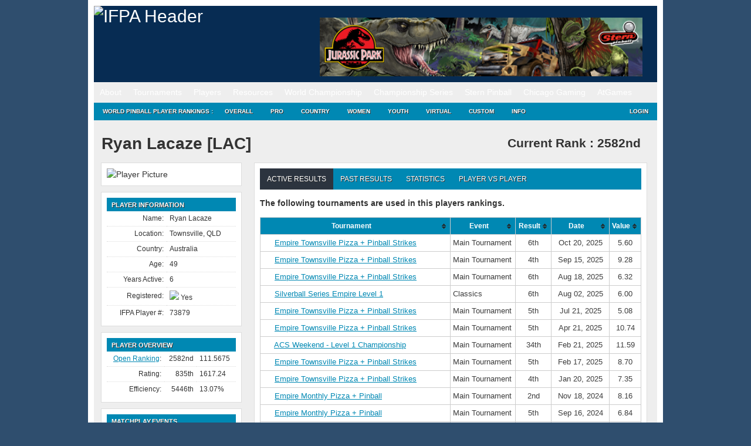

--- FILE ---
content_type: text/html; charset=UTF-8
request_url: https://www.ifpapinball.com/players/view.php?p=73879
body_size: 20915
content:
<!DOCTYPE html PUBLIC "-//W3C//DTD XHTML 1.0 Transitional//EN" "http://www.w3.org/TR/xhtml1/DTD/xhtml1-transitional.dtd">
<html style="background-color: #2F4E6E;">
	<head>
		<meta name="google-site-verification" content="NtNfXWyBeinKLWI-cDdx0UhEj_ANsn8NoxyriwLG1tU" />
		<meta http-equiv="Content-Type" content="text/html; charset=UTF-8" />
		<meta name="author" content="wppr" />
		<meta name="generator" content="wppr" />
    	
		<link rel="stylesheet" type="text/css" href="/css/all.css?v=1.3" />
		<link rel="stylesheet" type="text/css" href="/css/ifpa.css?v=1.2" />
		<link rel="shortcut icon" href="/images/ifpa.ico" />

		<meta name="apple-itunes-app" content="app-id=1441736303">

		<title>International Flipper Pinball Association!</title>
<meta name='robots' content='max-image-preview:large' />
<link rel='dns-prefetch' href='//www.googletagmanager.com' />
<link href='https://fonts.gstatic.com' crossorigin rel='preconnect' />
		<style>
			.lazyload,
			.lazyloading {
				max-width: 100%;
			}
		</style>
		<style id='wp-img-auto-sizes-contain-inline-css' type='text/css'>
img:is([sizes=auto i],[sizes^="auto," i]){contain-intrinsic-size:3000px 1500px}
/*# sourceURL=wp-img-auto-sizes-contain-inline-css */
</style>
<style id='wp-emoji-styles-inline-css' type='text/css'>

	img.wp-smiley, img.emoji {
		display: inline !important;
		border: none !important;
		box-shadow: none !important;
		height: 1em !important;
		width: 1em !important;
		margin: 0 0.07em !important;
		vertical-align: -0.1em !important;
		background: none !important;
		padding: 0 !important;
	}
/*# sourceURL=wp-emoji-styles-inline-css */
</style>
<style id='wp-block-library-inline-css' type='text/css'>
:root{--wp-block-synced-color:#7a00df;--wp-block-synced-color--rgb:122,0,223;--wp-bound-block-color:var(--wp-block-synced-color);--wp-editor-canvas-background:#ddd;--wp-admin-theme-color:#007cba;--wp-admin-theme-color--rgb:0,124,186;--wp-admin-theme-color-darker-10:#006ba1;--wp-admin-theme-color-darker-10--rgb:0,107,160.5;--wp-admin-theme-color-darker-20:#005a87;--wp-admin-theme-color-darker-20--rgb:0,90,135;--wp-admin-border-width-focus:2px}@media (min-resolution:192dpi){:root{--wp-admin-border-width-focus:1.5px}}.wp-element-button{cursor:pointer}:root .has-very-light-gray-background-color{background-color:#eee}:root .has-very-dark-gray-background-color{background-color:#313131}:root .has-very-light-gray-color{color:#eee}:root .has-very-dark-gray-color{color:#313131}:root .has-vivid-green-cyan-to-vivid-cyan-blue-gradient-background{background:linear-gradient(135deg,#00d084,#0693e3)}:root .has-purple-crush-gradient-background{background:linear-gradient(135deg,#34e2e4,#4721fb 50%,#ab1dfe)}:root .has-hazy-dawn-gradient-background{background:linear-gradient(135deg,#faaca8,#dad0ec)}:root .has-subdued-olive-gradient-background{background:linear-gradient(135deg,#fafae1,#67a671)}:root .has-atomic-cream-gradient-background{background:linear-gradient(135deg,#fdd79a,#004a59)}:root .has-nightshade-gradient-background{background:linear-gradient(135deg,#330968,#31cdcf)}:root .has-midnight-gradient-background{background:linear-gradient(135deg,#020381,#2874fc)}:root{--wp--preset--font-size--normal:16px;--wp--preset--font-size--huge:42px}.has-regular-font-size{font-size:1em}.has-larger-font-size{font-size:2.625em}.has-normal-font-size{font-size:var(--wp--preset--font-size--normal)}.has-huge-font-size{font-size:var(--wp--preset--font-size--huge)}.has-text-align-center{text-align:center}.has-text-align-left{text-align:left}.has-text-align-right{text-align:right}.has-fit-text{white-space:nowrap!important}#end-resizable-editor-section{display:none}.aligncenter{clear:both}.items-justified-left{justify-content:flex-start}.items-justified-center{justify-content:center}.items-justified-right{justify-content:flex-end}.items-justified-space-between{justify-content:space-between}.screen-reader-text{border:0;clip-path:inset(50%);height:1px;margin:-1px;overflow:hidden;padding:0;position:absolute;width:1px;word-wrap:normal!important}.screen-reader-text:focus{background-color:#ddd;clip-path:none;color:#444;display:block;font-size:1em;height:auto;left:5px;line-height:normal;padding:15px 23px 14px;text-decoration:none;top:5px;width:auto;z-index:100000}html :where(.has-border-color){border-style:solid}html :where([style*=border-top-color]){border-top-style:solid}html :where([style*=border-right-color]){border-right-style:solid}html :where([style*=border-bottom-color]){border-bottom-style:solid}html :where([style*=border-left-color]){border-left-style:solid}html :where([style*=border-width]){border-style:solid}html :where([style*=border-top-width]){border-top-style:solid}html :where([style*=border-right-width]){border-right-style:solid}html :where([style*=border-bottom-width]){border-bottom-style:solid}html :where([style*=border-left-width]){border-left-style:solid}html :where(img[class*=wp-image-]){height:auto;max-width:100%}:where(figure){margin:0 0 1em}html :where(.is-position-sticky){--wp-admin--admin-bar--position-offset:var(--wp-admin--admin-bar--height,0px)}@media screen and (max-width:600px){html :where(.is-position-sticky){--wp-admin--admin-bar--position-offset:0px}}
/*# sourceURL=/wp-includes/css/dist/block-library/common.min.css */
</style>
<style id='classic-theme-styles-inline-css' type='text/css'>
/*! This file is auto-generated */
.wp-block-button__link{color:#fff;background-color:#32373c;border-radius:9999px;box-shadow:none;text-decoration:none;padding:calc(.667em + 2px) calc(1.333em + 2px);font-size:1.125em}.wp-block-file__button{background:#32373c;color:#fff;text-decoration:none}
/*# sourceURL=/wp-includes/css/classic-themes.min.css */
</style>
<link rel='stylesheet' id='contact-form-7-css' href='https://www.ifpapinball.com/wp/wp-content/plugins/contact-form-7/includes/css/styles.css?ver=6.1.4' type='text/css' media='all' />
<link rel='stylesheet' id='stripe-handler-ng-style-css' href='https://www.ifpapinball.com/wp/wp-content/plugins/stripe-payments/public/assets/css/public.css?ver=2.0.96' type='text/css' media='all' />
<link rel='stylesheet' id='wp-ppec-frontend-style-css' href='https://www.ifpapinball.com/wp/wp-content/plugins/wp-express-checkout/assets/css/public.css?ver=2.4.5' type='text/css' media='all' />
<link rel='stylesheet' id='wpec-stripe-styles-css' href='https://www.ifpapinball.com/wp/wp-content/plugins/wp-express-checkout/assets/css/wpec-stripe-related.css?ver=2.4.5' type='text/css' media='all' />
<link rel='stylesheet' id='um_modal-css' href='https://www.ifpapinball.com/wp/wp-content/plugins/ultimate-member/assets/css/um-modal.min.css?ver=2.11.1' type='text/css' media='all' />
<link rel='stylesheet' id='um_ui-css' href='https://www.ifpapinball.com/wp/wp-content/plugins/ultimate-member/assets/libs/jquery-ui/jquery-ui.min.css?ver=1.13.2' type='text/css' media='all' />
<link rel='stylesheet' id='um_tipsy-css' href='https://www.ifpapinball.com/wp/wp-content/plugins/ultimate-member/assets/libs/tipsy/tipsy.min.css?ver=1.0.0a' type='text/css' media='all' />
<link rel='stylesheet' id='um_raty-css' href='https://www.ifpapinball.com/wp/wp-content/plugins/ultimate-member/assets/libs/raty/um-raty.min.css?ver=2.6.0' type='text/css' media='all' />
<link rel='stylesheet' id='select2-css' href='https://www.ifpapinball.com/wp/wp-content/plugins/ultimate-member/assets/libs/select2/select2.min.css?ver=4.0.13' type='text/css' media='all' />
<link rel='stylesheet' id='um_fileupload-css' href='https://www.ifpapinball.com/wp/wp-content/plugins/ultimate-member/assets/css/um-fileupload.min.css?ver=2.11.1' type='text/css' media='all' />
<link rel='stylesheet' id='um_confirm-css' href='https://www.ifpapinball.com/wp/wp-content/plugins/ultimate-member/assets/libs/um-confirm/um-confirm.min.css?ver=1.0' type='text/css' media='all' />
<link rel='stylesheet' id='um_datetime-css' href='https://www.ifpapinball.com/wp/wp-content/plugins/ultimate-member/assets/libs/pickadate/default.min.css?ver=3.6.2' type='text/css' media='all' />
<link rel='stylesheet' id='um_datetime_date-css' href='https://www.ifpapinball.com/wp/wp-content/plugins/ultimate-member/assets/libs/pickadate/default.date.min.css?ver=3.6.2' type='text/css' media='all' />
<link rel='stylesheet' id='um_datetime_time-css' href='https://www.ifpapinball.com/wp/wp-content/plugins/ultimate-member/assets/libs/pickadate/default.time.min.css?ver=3.6.2' type='text/css' media='all' />
<link rel='stylesheet' id='um_fonticons_ii-css' href='https://www.ifpapinball.com/wp/wp-content/plugins/ultimate-member/assets/libs/legacy/fonticons/fonticons-ii.min.css?ver=2.11.1' type='text/css' media='all' />
<link rel='stylesheet' id='um_fonticons_fa-css' href='https://www.ifpapinball.com/wp/wp-content/plugins/ultimate-member/assets/libs/legacy/fonticons/fonticons-fa.min.css?ver=2.11.1' type='text/css' media='all' />
<link rel='stylesheet' id='um_fontawesome-css' href='https://www.ifpapinball.com/wp/wp-content/plugins/ultimate-member/assets/css/um-fontawesome.min.css?ver=6.5.2' type='text/css' media='all' />
<link rel='stylesheet' id='um_common-css' href='https://www.ifpapinball.com/wp/wp-content/plugins/ultimate-member/assets/css/common.min.css?ver=2.11.1' type='text/css' media='all' />
<link rel='stylesheet' id='um_responsive-css' href='https://www.ifpapinball.com/wp/wp-content/plugins/ultimate-member/assets/css/um-responsive.min.css?ver=2.11.1' type='text/css' media='all' />
<link rel='stylesheet' id='um_styles-css' href='https://www.ifpapinball.com/wp/wp-content/plugins/ultimate-member/assets/css/um-styles.min.css?ver=2.11.1' type='text/css' media='all' />
<link rel='stylesheet' id='um_crop-css' href='https://www.ifpapinball.com/wp/wp-content/plugins/ultimate-member/assets/libs/cropper/cropper.min.css?ver=1.6.1' type='text/css' media='all' />
<link rel='stylesheet' id='um_profile-css' href='https://www.ifpapinball.com/wp/wp-content/plugins/ultimate-member/assets/css/um-profile.min.css?ver=2.11.1' type='text/css' media='all' />
<link rel='stylesheet' id='um_account-css' href='https://www.ifpapinball.com/wp/wp-content/plugins/ultimate-member/assets/css/um-account.min.css?ver=2.11.1' type='text/css' media='all' />
<link rel='stylesheet' id='um_misc-css' href='https://www.ifpapinball.com/wp/wp-content/plugins/ultimate-member/assets/css/um-misc.min.css?ver=2.11.1' type='text/css' media='all' />
<link rel='stylesheet' id='um_default_css-css' href='https://www.ifpapinball.com/wp/wp-content/plugins/ultimate-member/assets/css/um-old-default.min.css?ver=2.11.1' type='text/css' media='all' />
<link rel='stylesheet' id='um_old_css-css' href='https://www.ifpapinball.com/wp/wp-content/plugins/ultimate-member/../../uploads/ultimatemember/um_old_settings.css?ver=2.0.0' type='text/css' media='all' />
<script type="text/javascript" src="https://www.ifpapinball.com/wp/wp-includes/js/jquery/jquery.min.js?ver=3.7.1" id="jquery-core-js"></script>
<script type="text/javascript" src="https://www.ifpapinball.com/wp/wp-includes/js/jquery/jquery-migrate.min.js?ver=3.4.1" id="jquery-migrate-js"></script>
<script type="text/javascript" src="https://www.ifpapinball.com/wp/wp-content/plugins/useful-banner-manager/scripts.js?ver=6.9" id="ubm-scripts-js"></script>
<script type="text/javascript" src="https://www.ifpapinball.com/wp/wp-content/plugins/ultimate-member/assets/js/um-gdpr.min.js?ver=2.11.1" id="um-gdpr-js"></script>
<link rel="https://api.w.org/" href="https://www.ifpapinball.com/wp-json/" /><meta name="generator" content="WordPress 6.9" />
<meta name="generator" content="Site Kit by Google 1.171.0" />		<script>
			document.documentElement.className = document.documentElement.className.replace('no-js', 'js');
		</script>
				<style>
			.no-js img.lazyload {
				display: none;
			}

			figure.wp-block-image img.lazyloading {
				min-width: 150px;
			}

			.lazyload,
			.lazyloading {
				--smush-placeholder-width: 100px;
				--smush-placeholder-aspect-ratio: 1/1;
				width: var(--smush-image-width, var(--smush-placeholder-width)) !important;
				aspect-ratio: var(--smush-image-aspect-ratio, var(--smush-placeholder-aspect-ratio)) !important;
			}

						.lazyload, .lazyloading {
				opacity: 0;
			}

			.lazyloaded {
				opacity: 1;
				transition: opacity 400ms;
				transition-delay: 0ms;
			}

					</style>
		<meta name="viewport" content="width=960,initial-scale=.5"><!-- Added -->		
	</head>
	
	<body class="page page-child page-template page-template-pageblog-php header-image sidebar-content-wrap">
		<script type="text/javascript" src="https://ajax.microsoft.com/ajax/jquery.validate/1.7/jquery.validate.min.js"></script>

		<noscript>
			<div style="text-align:center; background-color: Yellow;">
	 			Note: You do not have Javascript enabled and thus, many functions on this site will not work.
	 		</div>
		</noscript>		

	<div id="wrap">
		<div id="header" style="line-height: 20px;">
			<div class="wrap">
				<div id="title-area">
					<p id="title">
						<a href="/"><img alt="IFPA Header" width="343" height="125" src="https://www.ifpapinball.com/images/ifpa_logo.jpg" /></a>
					</p>
				</div>
				<div id="headerad">
					<br/>
					<div id="ubm-banners-rotation-n1" data-interval="5000" class="ubm_banners_rotation" style="overflow: hidden; width: 550px; height: 100px;"><div id="80_ubm_banner" class="ubm_rotating_banner"><a href="https://sternpinball.com/game/jurassic-park/" target="_self" rel="dofollow"><img src="https://www.ifpapinball.com/wp/wp-content/uploads/useful_banner_manager_banners/80-IFPA Web Banner Jurassic.jpg" width="100%" height="100%" alt="" /></a></div><div id="103_ubm_banner" class="ubm_rotating_banner" style="display: none"><a href="https://bid.captainsauctionwarehouse.com/" target="_self" rel="dofollow"><img src="https://www.ifpapinball.com/wp/wp-content/uploads/useful_banner_manager_banners/103-2022auction_March_PROOF.jpg" width="100%" height="100%" alt="" /></a></div><div id="62_ubm_banner" class="ubm_rotating_banner" style="display: none"><a href="https://pinstadium.com/" target="_self" rel="dofollow"><img src="https://www.ifpapinball.com/wp/wp-content/uploads/useful_banner_manager_banners/62-banner_01.png" width="100%" height="100%" alt="" /></a></div><div id="37_ubm_banner" class="ubm_rotating_banner" style="display: none"><a href="http://shop.colordmd.com/colordmd-replacement-display-sigma/" target="_self" rel="dofollow"><img src="https://www.ifpapinball.com/wp/wp-content/uploads/useful_banner_manager_banners/37-Banner550x100_Sigma.png" width="100%" height="100%" alt="" /></a></div><div id="108_ubm_banner" class="ubm_rotating_banner" style="display: none"><a href="https://pinmonk.com/" target="_self" rel="dofollow"><img src="https://www.ifpapinball.com/wp/wp-content/uploads/useful_banner_manager_banners/108-Pinmonk Banner ad-jampo.png" width="100%" height="100%" alt="" /></a></div></div>				</div>
				<!-- end #title-area -->
			</div>
			<!-- end .wrap -->
		</div>
		<!--end #header-->

		<div id="nav" style="line-height: 20px;">
  			<div class="menu-header-container"><ul id="menu-header" class="menu"><li id="menu-item-891" class="menu-item menu-item-type-custom menu-item-object-custom menu-item-has-children menu-item-891"><a href="#">About</a>
<ul class="sub-menu">
	<li id="menu-item-15168" class="menu-item menu-item-type-custom menu-item-object-custom menu-item-home menu-item-15168"><a href="https://www.ifpapinball.com">Home</a></li>
	<li id="menu-item-9669" class="menu-item menu-item-type-post_type menu-item-object-page menu-item-9669"><a href="https://www.ifpapinball.com/menu/about/about-the-ifpa/">About the IFPA</a></li>
	<li id="menu-item-9668" class="menu-item menu-item-type-post_type menu-item-object-page menu-item-9668"><a href="https://www.ifpapinball.com/menu/about/ifpa-staff/">IFPA Staff</a></li>
	<li id="menu-item-894" class="menu-item menu-item-type-custom menu-item-object-custom menu-item-894"><a href="/directors/country.php">Country Directors</a></li>
	<li id="menu-item-19635" class="menu-item menu-item-type-custom menu-item-object-custom menu-item-19635"><a href="/series/nacs/2023/reps.php">State Representatives</a></li>
	<li id="menu-item-48130" class="menu-item menu-item-type-custom menu-item-object-custom menu-item-48130"><a href="https://www.ifpapinball.com/series/wnacs/2024/reps.php">Women&#8217;s State Representatives</a></li>
	<li id="menu-item-9853" class="menu-item menu-item-type-post_type menu-item-object-page menu-item-9853"><a href="https://www.ifpapinball.com/menu/sponsors/">Sponsors</a></li>
	<li id="menu-item-9854" class="menu-item menu-item-type-post_type menu-item-object-page menu-item-9854"><a href="https://www.ifpapinball.com/menu/about/faq/">FAQ</a></li>
	<li id="menu-item-9856" class="menu-item menu-item-type-post_type menu-item-object-page menu-item-9856"><a href="https://www.ifpapinball.com/menu/about/send-us-a-comment/">Contact Us</a></li>
</ul>
</li>
<li id="menu-item-896" class="menu-item menu-item-type-custom menu-item-object-custom menu-item-has-children menu-item-896"><a href="#">Tournaments</a>
<ul class="sub-menu">
	<li id="menu-item-897" class="menu-item menu-item-type-custom menu-item-object-custom menu-item-897"><a href="/calendar">IFPA Calendar</a></li>
	<li id="menu-item-66739" class="menu-item menu-item-type-custom menu-item-object-custom menu-item-66739"><a href="https://www.ifpapinball.com/calendar/#virtual">IFPA Virtual Calendar</a></li>
	<li id="menu-item-1214" class="menu-item menu-item-type-custom menu-item-object-custom menu-item-1214"><a href="/leagues">Leagues</a></li>
	<li id="menu-item-900" class="menu-item menu-item-type-custom menu-item-object-custom menu-item-900"><a href="/tournaments/find.php">Search Past Results</a></li>
	<li id="menu-item-25400" class="menu-item menu-item-type-post_type menu-item-object-page menu-item-25400"><a href="https://www.ifpapinball.com/certified/">IFPA Certified Tournaments</a></li>
	<li id="menu-item-13977" class="menu-item menu-item-type-post_type menu-item-object-page menu-item-13977"><a href="https://www.ifpapinball.com/how-to-submit-tournaments/">How to Submit Tournaments</a></li>
	<li id="menu-item-36678" class="menu-item menu-item-type-custom menu-item-object-custom menu-item-36678"><a href="https://www.ifpapinball.com/asp-products/payment/">Sanctioning Fee Payments</a></li>
	<li id="menu-item-37857" class="menu-item menu-item-type-custom menu-item-object-custom menu-item-37857"><a href="/directors">Director Search</a></li>
</ul>
</li>
<li id="menu-item-899" class="menu-item menu-item-type-custom menu-item-object-custom menu-item-has-children menu-item-899"><a href="#">Players</a>
<ul class="sub-menu">
	<li id="menu-item-4663" class="menu-item menu-item-type-custom menu-item-object-custom menu-item-4663"><a href="/findplayers.php">Search</a></li>
	<li id="menu-item-4662" class="menu-item menu-item-type-post_type menu-item-object-page menu-item-4662"><a href="https://www.ifpapinball.com/user-profile-3/">Your IFPA Profile</a></li>
</ul>
</li>
<li id="menu-item-901" class="menu-item menu-item-type-custom menu-item-object-custom menu-item-has-children menu-item-901"><a href="#">Resources</a>
<ul class="sub-menu">
	<li id="menu-item-19188" class="menu-item menu-item-type-custom menu-item-object-custom menu-item-19188"><a href="https://www.ifpapinball.com/wp/wp-content/uploads/2025/09/PAPA_IFPA-Complete-Competition-Rules-2025.08b.pdf">PAPA/IFPA Tournament Rules (v2025.08.10)</a></li>
	<li id="menu-item-102037" class="menu-item menu-item-type-post_type menu-item-object-page menu-item-102037"><a href="https://www.ifpapinball.com/inclusion/">IFPA Diversity and Inclusion Code</a></li>
	<li id="menu-item-102034" class="menu-item menu-item-type-post_type menu-item-object-page menu-item-102034"><a href="https://www.ifpapinball.com/conduct/">IFPA Conduct Code</a></li>
	<li id="menu-item-9857" class="menu-item menu-item-type-post_type menu-item-object-page menu-item-9857"><a href="https://www.ifpapinball.com/menu/how-to-play-pinball/">How to Play Pinball</a></li>
	<li id="menu-item-5554" class="menu-item menu-item-type-post_type menu-item-object-page menu-item-5554"><a href="https://www.ifpapinball.com/menu/papa-guides/">Director/Player Guides</a></li>
	<li id="menu-item-64324" class="menu-item menu-item-type-post_type menu-item-object-page menu-item-64324"><a href="https://www.ifpapinball.com/ifpa-companion-app/">IFPA Companion App</a></li>
	<li id="menu-item-902" class="menu-item menu-item-type-custom menu-item-object-custom menu-item-902"><a href="/rankings/custom.php">Custom Rankings</a></li>
	<li id="menu-item-73356" class="menu-item menu-item-type-custom menu-item-object-custom menu-item-73356"><a href="https://www.ifpapinball.com/majors/">Major Championship Records</a></li>
	<li id="menu-item-8491" class="menu-item menu-item-type-post_type menu-item-object-page menu-item-8491"><a href="https://www.ifpapinball.com/menu/halloffame/">IFPA Hall of Fame</a></li>
	<li id="menu-item-10017" class="menu-item menu-item-type-post_type menu-item-object-page menu-item-10017"><a href="https://www.ifpapinball.com/menu/pioneers/">IFPA Pinball Pioneers</a></li>
	<li id="menu-item-7107" class="menu-item menu-item-type-custom menu-item-object-custom menu-item-7107"><a href="/api">API</a></li>
	<li id="menu-item-21613" class="menu-item menu-item-type-custom menu-item-object-custom menu-item-21613"><a href="https://www.ifpapinball.com/tgpguide/">TGP Guide</a></li>
	<li id="menu-item-10949" class="menu-item menu-item-type-post_type menu-item-object-page menu-item-10949"><a href="https://www.ifpapinball.com/menu/ranking-info-2-2-2/">WPPR Rules (v6.2)</a></li>
	<li id="menu-item-38200" class="menu-item menu-item-type-custom menu-item-object-custom menu-item-38200"><a href="https://discord.gg/7g5snYzdcN">IFPA Discord Channel</a></li>
	<li id="menu-item-37084" class="menu-item menu-item-type-custom menu-item-object-custom menu-item-37084"><a href="/stats.php">System Stats and Status</a></li>
	<li id="menu-item-72566" class="menu-item menu-item-type-custom menu-item-object-custom menu-item-72566"><a href="https://silverballswag.com/collections/ifpa">IFPA &#8211; Silverball Swag</a></li>
</ul>
</li>
<li id="menu-item-904" class="menu-item menu-item-type-custom menu-item-object-custom menu-item-has-children menu-item-904"><a href="#">World Championship</a>
<ul class="sub-menu">
	<li id="menu-item-19898" class="menu-item menu-item-type-post_type menu-item-object-page menu-item-19898"><a href="https://www.ifpapinball.com/theopen/">THE OPEN</a></li>
	<li id="menu-item-49139" class="menu-item menu-item-type-custom menu-item-object-custom menu-item-49139"><a href="https://lfs.papa.org/">PAPA 22</a></li>
	<li id="menu-item-74316" class="menu-item menu-item-type-post_type menu-item-object-page menu-item-74316"><a href="https://www.ifpapinball.com/ifpa21/">IFPA21 (2026)</a></li>
	<li id="menu-item-55840" class="menu-item menu-item-type-post_type menu-item-object-page menu-item-55840"><a href="https://www.ifpapinball.com/ifpa20/">IFPA20 (2025)</a></li>
	<li id="menu-item-40796" class="menu-item menu-item-type-post_type menu-item-object-page menu-item-40796"><a href="https://www.ifpapinball.com/ifpa19/">IFPA19 (2024)</a></li>
	<li id="menu-item-30837" class="menu-item menu-item-type-post_type menu-item-object-page menu-item-30837"><a href="https://www.ifpapinball.com/ifpa18/">IFPA18 (2023)</a></li>
	<li id="menu-item-19782" class="menu-item menu-item-type-post_type menu-item-object-page menu-item-19782"><a href="https://www.ifpapinball.com/ifpa17/">IFPA17 (2022)</a></li>
	<li id="menu-item-15869" class="menu-item menu-item-type-post_type menu-item-object-page menu-item-15869"><a href="https://www.ifpapinball.com/ifpa16/">IFPA16 (2019)</a></li>
	<li id="menu-item-11815" class="menu-item menu-item-type-post_type menu-item-object-page menu-item-11815"><a href="https://www.ifpapinball.com/ifpa15/">IFPA15 (2018)</a></li>
	<li id="menu-item-10813" class="menu-item menu-item-type-post_type menu-item-object-page menu-item-10813"><a href="https://www.ifpapinball.com/ifpa14/">IFPA14 (2017)</a></li>
	<li id="menu-item-8957" class="menu-item menu-item-type-post_type menu-item-object-page menu-item-8957"><a href="https://www.ifpapinball.com/ifpa13/">IFPA13 (2016)</a></li>
	<li id="menu-item-7819" class="menu-item menu-item-type-post_type menu-item-object-page menu-item-7819"><a href="https://www.ifpapinball.com/ifpa12/">IFPA12 (2015)</a></li>
	<li id="menu-item-5223" class="menu-item menu-item-type-post_type menu-item-object-page menu-item-5223"><a href="https://www.ifpapinball.com/ifpa11/">IFPA11 (2014)</a></li>
	<li id="menu-item-4198" class="menu-item menu-item-type-post_type menu-item-object-page menu-item-4198"><a href="https://www.ifpapinball.com/ifpa10/">IFPA10 (2013)</a></li>
	<li id="menu-item-1215" class="menu-item menu-item-type-post_type menu-item-object-page menu-item-1215"><a href="https://www.ifpapinball.com/ifpa9/">IFPA9 (2012)</a></li>
	<li id="menu-item-9860" class="menu-item menu-item-type-post_type menu-item-object-page menu-item-9860"><a href="https://www.ifpapinball.com/ifpa8/">IFPA8 (2011)</a></li>
	<li id="menu-item-9859" class="menu-item menu-item-type-post_type menu-item-object-page menu-item-9859"><a href="https://www.ifpapinball.com/ifpa7/">IFPA7 (2010)</a></li>
	<li id="menu-item-9862" class="menu-item menu-item-type-post_type menu-item-object-page menu-item-9862"><a href="https://www.ifpapinball.com/ifpa6/">IFPA6 (2009)</a></li>
	<li id="menu-item-9861" class="menu-item menu-item-type-post_type menu-item-object-page menu-item-9861"><a href="https://www.ifpapinball.com/ifpa5/">IFPA5 (2008)</a></li>
	<li id="menu-item-5268" class="menu-item menu-item-type-post_type menu-item-object-page menu-item-5268"><a href="https://www.ifpapinball.com/world-championships/ifpa4/">IFPA4 (1994)</a></li>
	<li id="menu-item-5264" class="menu-item menu-item-type-post_type menu-item-object-page menu-item-5264"><a href="https://www.ifpapinball.com/world-championships/ifpa3/">IFPA3 (1993)</a></li>
	<li id="menu-item-5258" class="menu-item menu-item-type-post_type menu-item-object-page menu-item-5258"><a href="https://www.ifpapinball.com/world-championships/ifpa2/">IFPA2 (1992)</a></li>
	<li id="menu-item-5251" class="menu-item menu-item-type-post_type menu-item-object-page menu-item-5251"><a href="https://www.ifpapinball.com/world-championships/ifpa1/">IFPA1 (1991)</a></li>
	<li id="menu-item-6638" class="menu-item menu-item-type-post_type menu-item-object-page menu-item-6638"><a href="https://www.ifpapinball.com/menu/player-stats/">Player Stats</a></li>
</ul>
</li>
<li id="menu-item-5706" class="menu-item menu-item-type-custom menu-item-object-custom menu-item-has-children menu-item-5706"><a href="#">Championship Series</a>
<ul class="sub-menu">
	<li id="menu-item-21664" class="menu-item menu-item-type-custom menu-item-object-custom menu-item-21664"><a href="http://ifpapinball.com/series/acs/2025/index.php">AUSTRALIA (ACS)</a></li>
	<li id="menu-item-7762" class="menu-item menu-item-type-post_type menu-item-object-page menu-item-7762"><a href="https://www.ifpapinball.com/autcs/">AUSTRIA (AUTCS)</a></li>
	<li id="menu-item-75965" class="menu-item menu-item-type-custom menu-item-object-custom menu-item-75965"><a href="https://www.ifpapinball.com/tournaments/view.php?t=103308">CANADA (PCS)</a></li>
	<li id="menu-item-5695" class="menu-item menu-item-type-post_type menu-item-object-page menu-item-5695"><a href="https://www.ifpapinball.com/ecs/">EUROPE (ECS)</a></li>
	<li id="menu-item-22590" class="menu-item menu-item-type-post_type menu-item-object-page menu-item-22590"><a href="https://www.ifpapinball.com/fincs/">FINLAND (FINCS)</a></li>
	<li id="menu-item-16687" class="menu-item menu-item-type-post_type menu-item-object-page menu-item-16687"><a href="https://www.ifpapinball.com/fcs/">FRANCE (FCS)</a></li>
	<li id="menu-item-10250" class="menu-item menu-item-type-post_type menu-item-object-page menu-item-10250"><a href="https://www.ifpapinball.com/gcs/">GERMANY (GCS)</a></li>
	<li id="menu-item-8639" class="menu-item menu-item-type-post_type menu-item-object-page menu-item-8639"><a href="https://www.ifpapinball.com/hcs/">HUNGARY (HCS)</a></li>
	<li id="menu-item-58097" class="menu-item menu-item-type-post_type menu-item-object-page menu-item-58097"><a href="https://www.ifpapinball.com/iecs/">IRELAND (IECS)</a></li>
	<li id="menu-item-7943" class="menu-item menu-item-type-post_type menu-item-object-page menu-item-7943"><a href="https://www.ifpapinball.com/ics/">ITALY (ICS)</a></li>
	<li id="menu-item-16392" class="menu-item menu-item-type-post_type menu-item-object-page menu-item-16392"><a href="https://www.ifpapinball.com/nlcs/">NETHERLANDS (NLCS)</a></li>
	<li id="menu-item-7220" class="menu-item menu-item-type-post_type menu-item-object-page menu-item-7220"><a href="https://www.ifpapinball.com/nzcs/">NEW ZEALAND (NZCS)</a></li>
	<li id="menu-item-12486" class="menu-item menu-item-type-custom menu-item-object-custom menu-item-12486"><a href="https://www.ifpapinball.com/series/nacs/2025/index.php">NORTH AMERICA (NACS)</a></li>
	<li id="menu-item-21784" class="menu-item menu-item-type-post_type menu-item-object-page menu-item-21784"><a href="https://www.ifpapinball.com/ncs/">NORWAY (NCS)</a></li>
	<li id="menu-item-64829" class="menu-item menu-item-type-post_type menu-item-object-page menu-item-64829"><a href="https://www.ifpapinball.com/slcs/">SLOVENIA (SLCS)</a></li>
	<li id="menu-item-9540" class="menu-item menu-item-type-post_type menu-item-object-page menu-item-9540"><a href="https://www.ifpapinball.com/espcs/">SPAIN (ESPCS)</a></li>
	<li id="menu-item-21526" class="menu-item menu-item-type-post_type menu-item-object-page menu-item-21526"><a href="https://www.ifpapinball.com/swecs/">SWEDEN (SWECS)</a></li>
	<li id="menu-item-8934" class="menu-item menu-item-type-post_type menu-item-object-page menu-item-8934"><a href="https://www.ifpapinball.com/suics/">SWITZERLAND (SUICS)</a></li>
	<li id="menu-item-10185" class="menu-item menu-item-type-post_type menu-item-object-page menu-item-10185"><a href="https://www.ifpapinball.com/ukcs/">UNITED KINGDOM (UKCS)</a></li>
	<li id="menu-item-78324" class="menu-item menu-item-type-custom menu-item-object-custom menu-item-78324"><a href="https://www.ifpapinball.com/tournaments/view.php?t=103310">WOMEN&#8217;S CANADA (WPCS)</a></li>
	<li id="menu-item-62825" class="menu-item menu-item-type-post_type menu-item-object-page menu-item-62825"><a href="https://www.ifpapinball.com/wecs/">WOMEN&#8217;S EUROPE (WECS)</a></li>
	<li id="menu-item-26103" class="menu-item menu-item-type-custom menu-item-object-custom menu-item-26103"><a href="https://www.ifpapinball.com/series/wnacs/2025/index.php">WOMEN&#8217;S NORTH AMERICA (WNACS)</a></li>
	<li id="menu-item-7564" class="menu-item menu-item-type-post_type menu-item-object-page menu-item-7564"><a href="https://www.ifpapinball.com/tournament_pages/pinmasters/">IFPA Pin-Masters</a></li>
	<li id="menu-item-9165" class="menu-item menu-item-type-post_type menu-item-object-page menu-item-9165"><a href="https://www.ifpapinball.com/womens/">IFPA Women&#8217;s World Championship</a></li>
	<li id="menu-item-11714" class="menu-item menu-item-type-post_type menu-item-object-page menu-item-11714"><a href="https://www.ifpapinball.com/headsup/">IFPA Heads-Up Pinball Championship</a></li>
	<li id="menu-item-12239" class="menu-item menu-item-type-post_type menu-item-object-page menu-item-12239"><a href="https://www.ifpapinball.com/power100/">IFPA Power 100 Championship</a></li>
	<li id="menu-item-5137" class="menu-item menu-item-type-post_type menu-item-object-page menu-item-5137"><a href="https://www.ifpapinball.com/tournament_pages/epsteincup/">Epstein Cup</a></li>
</ul>
</li>
<li id="menu-item-11606" class="menu-item menu-item-type-custom menu-item-object-custom menu-item-has-children menu-item-11606"><a href="#">Stern Pinball</a>
<ul class="sub-menu">
	<li id="menu-item-11641" class="menu-item menu-item-type-post_type menu-item-object-post menu-item-11641"><a href="https://www.ifpapinball.com/we-want-you-join-the-official-stern-army/">Stern Army</a></li>
	<li id="menu-item-23648" class="menu-item menu-item-type-custom menu-item-object-custom menu-item-23648"><a href="https://sternpinball.com/stern-pro-circuit/stern-heads-up-pinball-invitational/">Stern Heads-Up Pinball Invitational</a></li>
	<li id="menu-item-11607" class="menu-item menu-item-type-post_type menu-item-object-page menu-item-11607"><a href="https://www.ifpapinball.com/circuit/">Stern Pro Circuit</a></li>
	<li id="menu-item-4020" class="menu-item menu-item-type-post_type menu-item-object-page menu-item-4020"><a href="https://www.ifpapinball.com/menu/sternrewardsprogram/">Stern Rewards Program</a></li>
	<li id="menu-item-11608" class="menu-item menu-item-type-custom menu-item-object-custom menu-item-11608"><a href="http://www.sternpinball.com">Stern Homepage</a></li>
</ul>
</li>
<li id="menu-item-23470" class="menu-item menu-item-type-custom menu-item-object-custom menu-item-has-children menu-item-23470"><a href="#">Chicago Gaming</a>
<ul class="sub-menu">
	<li id="menu-item-23471" class="menu-item menu-item-type-custom menu-item-object-custom menu-item-23471"><a href="https://www.chicago-gaming.com/">Homepage</a></li>
	<li id="menu-item-23473" class="menu-item menu-item-type-custom menu-item-object-custom menu-item-23473"><a href="https://www.chicago-gaming.com/coinop/attack-from-mars">Attack From Mars</a></li>
	<li id="menu-item-27754" class="menu-item menu-item-type-custom menu-item-object-custom menu-item-27754"><a href="https://www.chicago-gaming.com/coinop/cactus-canyon">Cactus Canyon</a></li>
	<li id="menu-item-23474" class="menu-item menu-item-type-custom menu-item-object-custom menu-item-23474"><a href="https://www.chicago-gaming.com/coinop/medieval-madness">Medieval Madness</a></li>
	<li id="menu-item-23472" class="menu-item menu-item-type-custom menu-item-object-custom menu-item-23472"><a href="https://www.chicago-gaming.com/coinop/monster-bash">Monster Bash</a></li>
	<li id="menu-item-37933" class="menu-item menu-item-type-custom menu-item-object-custom menu-item-37933"><a href="https://www.chicago-gaming.com/coinop/pulp-fiction">Pulp Fiction</a></li>
</ul>
</li>
<li id="menu-item-63637" class="menu-item menu-item-type-custom menu-item-object-custom menu-item-has-children menu-item-63637"><a>AtGames</a>
<ul class="sub-menu">
	<li id="menu-item-65905" class="menu-item menu-item-type-custom menu-item-object-custom menu-item-65905"><a href="https://www.atgames.net/">About</a></li>
	<li id="menu-item-65908" class="menu-item menu-item-type-post_type menu-item-object-page menu-item-65908"><a href="https://www.ifpapinball.com/ifpa-atgames-virtual-pinball-tournaments/">Virtual Tournament Info</a></li>
	<li id="menu-item-65909" class="menu-item menu-item-type-custom menu-item-object-custom menu-item-65909"><a href="https://www.ifpapinball.com/calendar#virtual">Virtual Tournament Calendar</a></li>
	<li id="menu-item-66740" class="menu-item menu-item-type-custom menu-item-object-custom menu-item-66740"><a href="https://www.ifpapinball.com/tournaments/find.php?search=&#038;country=&#038;stateprov=&#038;ranktype=VIRTUAL&#038;event_type=&#038;start_date=2021-01-01&#038;end_date=2035-12-31&#038;min_points=&#038;max_points=">Virtual Past Results</a></li>
	<li id="menu-item-65910" class="menu-item menu-item-type-custom menu-item-object-custom menu-item-65910"><a href="https://www.ifpapinball.com/rankings/virtual.php">Virtual WPPR Rankings</a></li>
	<li id="menu-item-65913" class="menu-item menu-item-type-custom menu-item-object-custom menu-item-65913"><a href="https://www.ifpapinball.com/ifpa-vwppr-rankings-information-2025/">VWPPR Ranking Information</a></li>
</ul>
</li>
</ul></div>  			 				<div id="subnav">
        <div style="width:80%; float: left;">
			<ul class="nav superfish">

				<li class="cat-item cat-item-1">
					<span style="display: block; padding-top: 5px; padding-right:5px; padding-left:15px">World Pinball Player Rankings : </span>
				</li>
				<li class="cat-item cat-item-3">
					<a href="/rankings/overall.php">Overall</a>
				</li>
                <li class="cat-item cat-item-3">
                    <a href="/rankings/pro.php">Pro</a>
                </li>
				<li class="cat-item cat-item-4">
					<a href="/rankings/country.php">Country</a>
				</li>
				<li class="cat-item cat-item-5">
					<a href="/rankings/women.php">Women</a>
				</li>
				<li class="cat-item cat-item-6">
					<a href="/rankings/youth.php">Youth</a>
				</li>
                <li class="cat-item cat-item-6">
                    <a href="/rankings/virtual.php">Virtual</a>
                </li>
				<li class="cat-item cat-item-7">
					<a href="/rankings/custom.php">Custom</a>
				</li>
                <li class="cat-item cat-item-8">
                    <a href="/ranking-info">Info</a>
                </li>
			</ul>				
        </div>
		<div id="searchbar">
			<nav>
				<ul>
                    					<li>
                         <a href="https://www.ifpapinball.com/login/">Login</a> 					</li>
				</ul>
			</nav>
		</div>
		    
    </div>
		</div>
	</div>


<link rel="stylesheet" type="text/css" href="/css/menu_style.css"/>

<script src="https://cdnjs.cloudflare.com/ajax/libs/jquery.tablesorter/2.26.5/js/jquery.tablesorter.js" ></script>
<script src="https://cdnjs.cloudflare.com/ajax/libs/jquery.tablesorter/2.26.5/js/jquery.tablesorter.widgets.js" ></script>
<script type="text/javascript" src="/js/player.js"></script>

<meta property="og:site_name" content="International Flipper Pinball Association">
<meta property="og:type" content="website">
<meta property="og:url" content="https://www.ifpapinball.com/players/view.php?p=73879">
<meta property="og:title" content="Ryan  Lacaze [LAC] -- Player Profile">
<meta property="og:description" content="WPPR Rank: 2582nd - Location: Townsville, QLD, Australia">
<meta property="og:image" content="https://www.ifpapinball.com/wp/wp-content/uploads/2019/11/ifpa.jpg">
<meta property="og:image:secure_url" content="https://www.ifpapinball.com/wp/wp-content/uploads/2019/11/ifpa.jpg">

<style>

    .btnp {
        -webkit-border-radius: 0;
        -moz-border-radius: 0;
        border-radius: 0px;
        font-family: Arial;
        color: #333333;
        font-size: 15px;
        padding: 5px 5px 5px 5px;
        border: solid #f2f2f2 2px;
        text-decoration: none;
        width: 200px;
        display: block;
        text-align: center;
    }

    .btnp:hover {
        background: #333333;
        text-decoration: none;
    }

</style>

<div id="inner">
    <div id="sidebar-content-wrap">
        <!-- Section Header -->
        <div>
            <table style="width: 100%;">
                <tr>
                    <td>
                        <h1>Ryan  Lacaze [LAC]</h1>
                    </td>
                    <td style="text-align:right; padding-right: 20px;">
                                                <h2>Current  Rank : 2582nd</h2>
                                            </td>
                </tr>
                <tr>
                    <td colspan="2">
                    </td>
                </tr>
            </table>
        </div>

        <!-- Sidebar -->
        <div id="sidebar-alt" class="widget-area">
            <div id="playerpic" class="widget widget_text">
                <img id="playerpic" width="220" height="165" src="https://www.ifpapinball.com/images/noplayerpic.png" alt="Player Picture" />
            </div>
            
            <!-- Player Information -->
            <div id="playerinfo" class="widget">
                <h4>Player Information</h4>
                <table class="width100 infoTable">
                    <tr>
                        <td class="right">Name:</td>
                        <td>Ryan Lacaze</td>
                    </tr>
                                        <tr>
                        <td class="right">Location:</td>
                        <td> Townsville, QLD</td>
                    </tr>
                                                            <tr>
                        <td class="right">Country:</td>
                        <td>Australia</td>
                    </tr>
                                                                <tr>
                            <td class="right">Age:</td>
                            <td>49</td>
                        </tr>
                                                            <tr>
                        <td class="right">Years Active:</td>
                        <td>6</td>
                    </tr>
                                        <tr>
                        <td class="right">Registered:</td>
                        <td>
                                                            <img class="center" src="/images/confirmed.png" /> Yes
                                                    </td>
                    </tr>
                                                                                <tr class="noline">
                        <td class="right">IFPA Player #:</td>
                        <td>73879</td>
                    </tr>
                </table>
            </div>

            <!-- Open Rank Information -->
                                            <div id="playeroverview" class="widget enews-widget">
                    <h4> Player Overview</h4>
                    <table class="infoTable width100">
                                                <tr>
                            <td class="right"><a href="/rankings/overall.php">Open Ranking</a>:</td>
                            <td class="right">2582nd</td>
                            <td>111.5675</td>
                        </tr>

                        <tr>
                            <td class="right">Rating:</td>
                            <td class="right">835th</td>
                            <td>1617.24</td>
                        </tr>
                        <tr class="noline">
                            <td class="right">Efficiency:</td>
                                                            <td class="right">5446th</td>
                                <td>13.07%</td>
                                                    </tr>
                    </table>
                </div>
                            
            <!-- Virtual Rank Information -->
            
            <!-- Women Rank Information -->
            
            <!-- Matchplay Information -->
                            <div id="mpinfo" class="widget">
                    <h4>Matchplay.Events</h4>
                    <table class="width100 infoTable">
                        <tr>
                            <td class="right">Profile:</td>
                            <td><a target="_blank" href="https://app.matchplay.events/users/23476">23476</a></td>
                            <td></td>
                        </tr>
                                                    <tr>
                                <td class="right">Rating:</td>
                                <td>1540</td>
                                <td></td>
                            </tr>
                                            </table>
                </div>

            
            <!-- Open Rank SCS Information -->
                            
                                                                                                                                        <div class="widget">
                                <h4 class="widgettitle">2026 ACS Rankings</h4>
                                <table class="width100 infoTable">
                                                                                        <tr>
                                <td class="right width50"><a href="/series/acs/2026/standingsView.php?l=QLD">Queensland</a></td>
                                <td class="center">45th</td>
                            </tr>
                                                                                        </table>
                        </div>
                                                
            <!-- Womens Rank SCS Information -->
            
        </div>

        <!-- Main Page of Data -->
        <div id="content" class="hfeed">
            <div class="postblock">
                <div class="tourResults noBorderOnLeft">

                    <!-- Menu -->
                    <div class="hmenu">
                        <ul>
                            <li>
                                <a id="ractive" href="#active" title="Active Results">Active Results</a>
                            </li>
                            <li>
                                <a id="rpast" href="#past" title="Past Results">Past Results</a>
                            </li>
                            <li>
                                <a id="stat" href="#stats" title="Stats">Statistics</a>
                            </li>
                            <li>
                                <a id="compare" href="#pvp" title="pvp">Player vs Player</a>
                            </li>
                        </ul>
                    </div>

                    <!-- Active Results -->
                    <div style="display: none;" id="divactive">
                                                    <p class="stinb">The following tournaments are used in this players rankings.</p>
                            <table class="table table-hover table-condensed">
                                <thead>
                                <tr style="text-align: center;">
                                    <th>Tournament</th>
                                    <th style="width: 17%">Event</th>
                                    <th style="width: 7%">Result</th>
                                    <th style="width: 15%">Date</th>
                                    <th style="width: 7%">Value</th>
                                </tr>
                                </thead>
                                <tbody>
                                                                    <tr>
                                        <td>
                                                                                        <span class="au sprite"></span>
                                                                                        <a href="/tournaments/view.php?t=88604">Empire Townsville Pizza + Pinball Strikes</a>
                                        </td>
                                        <td>Main Tournament</td>
                                        <td class="center">6th</td>
                                        <td align="center">Oct 20, 2025</td>
                                        <td align="center">5.60</td>
                                    </tr>
                                                                    <tr>
                                        <td>
                                                                                        <span class="au sprite"></span>
                                                                                        <a href="/tournaments/view.php?t=88603">Empire Townsville Pizza + Pinball Strikes</a>
                                        </td>
                                        <td>Main Tournament</td>
                                        <td class="center">4th</td>
                                        <td align="center">Sep 15, 2025</td>
                                        <td align="center">9.28</td>
                                    </tr>
                                                                    <tr>
                                        <td>
                                                                                        <span class="au sprite"></span>
                                                                                        <a href="/tournaments/view.php?t=88602">Empire Townsville Pizza + Pinball Strikes</a>
                                        </td>
                                        <td>Main Tournament</td>
                                        <td class="center">6th</td>
                                        <td align="center">Aug 18, 2025</td>
                                        <td align="center">6.32</td>
                                    </tr>
                                                                    <tr>
                                        <td>
                                                                                        <span class="au sprite"></span>
                                                                                        <a href="/tournaments/view.php?t=95315">Silverball Series Empire Level 1</a>
                                        </td>
                                        <td>Classics</td>
                                        <td class="center">6th</td>
                                        <td align="center">Aug 02, 2025</td>
                                        <td align="center">6.00</td>
                                    </tr>
                                                                    <tr>
                                        <td>
                                                                                        <span class="au sprite"></span>
                                                                                        <a href="/tournaments/view.php?t=88601">Empire Townsville Pizza + Pinball Strikes</a>
                                        </td>
                                        <td>Main Tournament</td>
                                        <td class="center">5th</td>
                                        <td align="center">Jul 21, 2025</td>
                                        <td align="center">5.08</td>
                                    </tr>
                                                                    <tr>
                                        <td>
                                                                                        <span class="au sprite"></span>
                                                                                        <a href="/tournaments/view.php?t=88597">Empire Townsville Pizza + Pinball Strikes</a>
                                        </td>
                                        <td>Main Tournament</td>
                                        <td class="center">5th</td>
                                        <td align="center">Apr 21, 2025</td>
                                        <td align="center">10.74</td>
                                    </tr>
                                                                    <tr>
                                        <td>
                                                                                        <span class="au sprite"></span>
                                                                                        <a href="/tournaments/view.php?t=90663">ACS Weekend - Level 1 Championship</a>
                                        </td>
                                        <td>Main Tournament</td>
                                        <td class="center">34th</td>
                                        <td align="center">Feb 21, 2025</td>
                                        <td align="center">11.59</td>
                                    </tr>
                                                                    <tr>
                                        <td>
                                                                                        <span class="au sprite"></span>
                                                                                        <a href="/tournaments/view.php?t=88593">Empire Townsville Pizza + Pinball Strikes</a>
                                        </td>
                                        <td>Main Tournament</td>
                                        <td class="center">5th</td>
                                        <td align="center">Feb 17, 2025</td>
                                        <td align="center">8.70</td>
                                    </tr>
                                                                    <tr>
                                        <td>
                                                                                        <span class="au sprite"></span>
                                                                                        <a href="/tournaments/view.php?t=88595">Empire Townsville Pizza + Pinball Strikes</a>
                                        </td>
                                        <td>Main Tournament</td>
                                        <td class="center">4th</td>
                                        <td align="center">Jan 20, 2025</td>
                                        <td align="center">7.35</td>
                                    </tr>
                                                                    <tr>
                                        <td>
                                                                                        <span class="au sprite"></span>
                                                                                        <a href="/tournaments/view.php?t=71603">Empire Monthly Pizza + Pinball</a>
                                        </td>
                                        <td>Main Tournament</td>
                                        <td class="center">2nd</td>
                                        <td align="center">Nov 18, 2024</td>
                                        <td align="center">8.16</td>
                                    </tr>
                                                                    <tr>
                                        <td>
                                                                                        <span class="au sprite"></span>
                                                                                        <a href="/tournaments/view.php?t=71606">Empire Monthly Pizza + Pinball</a>
                                        </td>
                                        <td>Main Tournament</td>
                                        <td class="center">5th</td>
                                        <td align="center">Sep 16, 2024</td>
                                        <td align="center">6.84</td>
                                    </tr>
                                                                    <tr>
                                        <td>
                                                                                        <span class="au sprite"></span>
                                                                                        <a href="/tournaments/view.php?t=71605">Empire Monthly Pizza + Pinball</a>
                                        </td>
                                        <td>Main Tournament</td>
                                        <td class="center">2nd</td>
                                        <td align="center">Aug 19, 2024</td>
                                        <td align="center">8.54</td>
                                    </tr>
                                                                    <tr>
                                        <td>
                                                                                        <span class="au sprite"></span>
                                                                                        <a href="/tournaments/view.php?t=71612">Empire Monthly Pizza + Pinball</a>
                                        </td>
                                        <td>Main Tournament</td>
                                        <td class="center">4th</td>
                                        <td align="center">Jun 17, 2024</td>
                                        <td align="center">6.60</td>
                                    </tr>
                                                                    <tr>
                                        <td>
                                                                                        <span class="au sprite"></span>
                                                                                        <a href="/tournaments/view.php?t=71611">Empire Monthly Pizza + Pinball</a>
                                        </td>
                                        <td>Main Tournament</td>
                                        <td class="center">4th</td>
                                        <td align="center">Mar 18, 2024</td>
                                        <td align="center">6.11</td>
                                    </tr>
                                                                    <tr>
                                        <td>
                                                                                        <span class="au sprite"></span>
                                                                                        <a href="/tournaments/view.php?t=59495">Brisbane Masters</a>
                                        </td>
                                        <td>Main Tournament</td>
                                        <td class="center">90th</td>
                                        <td align="center">Jul 23, 2023</td>
                                        <td align="center">4.66</td>
                                    </tr>
                                                                </tbody>
                            </table>
                        
                                                    <p style="padding-top:15px; font-weight: bold;">The following tournaments are active, but not used in this players rankings.</p>
                            <table class="table table-hover table-condensed">
                                <thead>
                                <tr style="text-align: center;">
                                    <th>Tournament</th>
                                    <th style="width: 17%">Event</th>
                                    <th style="width: 7%">Result</th>
                                    <th style="width: 15%">Date</th>
                                    <th style="width: 7%">Value</th>
                                </tr>
                                </thead>
                                <tbody>
                                                                    <tr>
                                        <td>
                                                                                        <span class="au sprite"></span>
                                                                                        <a href="/tournaments/view.php?t=107673">Empire Townsville Pizza + Pinball Strikes</a></td>
                                        <td>Main Tournament</td>
                                        <td class="center">13th</td>
                                        <td align="center">Jan 19, 2026</td>
                                        <td align="center">2.30</td>
                                    </tr>
                                                                    <tr>
                                        <td>
                                                                                        <span class="au sprite"></span>
                                                                                        <a href="/tournaments/view.php?t=105755">Townsville Silverball Mt Low January</a></td>
                                        <td>Main Tournament</td>
                                        <td class="center">7th</td>
                                        <td align="center">Jan 03, 2026</td>
                                        <td align="center">0.29</td>
                                    </tr>
                                                                    <tr>
                                        <td>
                                                                                        <span class="au sprite"></span>
                                                                                        <a href="/tournaments/view.php?t=93797">Townsville Silverball Alligator December</a></td>
                                        <td>Main Tournament</td>
                                        <td class="center">2nd</td>
                                        <td align="center">Dec 06, 2025</td>
                                        <td align="center">2.21</td>
                                    </tr>
                                                                    <tr>
                                        <td>
                                                                                        <span class="au sprite"></span>
                                                                                        <a href="/tournaments/view.php?t=88598">Empire Townsville Pizza + Pinball Strikes</a></td>
                                        <td>Main Tournament</td>
                                        <td class="center">13th</td>
                                        <td align="center">Nov 17, 2025</td>
                                        <td align="center">2.41</td>
                                    </tr>
                                                                    <tr>
                                        <td>
                                                                                        <span class="au sprite"></span>
                                                                                        <a href="/tournaments/view.php?t=95316">Silverball Series Empire Level 1</a></td>
                                        <td>Classics</td>
                                        <td class="center">6th</td>
                                        <td align="center">Nov 02, 2025</td>
                                        <td align="center">3.35</td>
                                    </tr>
                                                                    <tr>
                                        <td>
                                                                                        <span class="au sprite"></span>
                                                                                        <a href="/tournaments/view.php?t=93802">Townsville Silberball Mt Low October</a></td>
                                        <td>Main Tournament</td>
                                        <td class="center">5th</td>
                                        <td align="center">Oct 04, 2025</td>
                                        <td align="center">0.25</td>
                                    </tr>
                                                                    <tr>
                                        <td>
                                                                                        <span class="au sprite"></span>
                                                                                        <a href="/tournaments/view.php?t=93801">Townsville Silverball Alligator September</a></td>
                                        <td>Main Tournament</td>
                                        <td class="center">10th</td>
                                        <td align="center">Sep 06, 2025</td>
                                        <td align="center">0.34</td>
                                    </tr>
                                                                    <tr>
                                        <td>
                                                                                        <span class="au sprite"></span>
                                                                                        <a href="/tournaments/view.php?t=88600">Empire Townsville Pizza + Pinball Strikes</a></td>
                                        <td>Main Tournament</td>
                                        <td class="center">8th</td>
                                        <td align="center">Jun 16, 2025</td>
                                        <td align="center">3.59</td>
                                    </tr>
                                                                    <tr>
                                        <td>
                                                                                        <span class="au sprite"></span>
                                                                                        <a href="/tournaments/view.php?t=93799">Townsville Silvverball Alligator June</a></td>
                                        <td>Main Tournament</td>
                                        <td class="center">6th</td>
                                        <td align="center">Jun 07, 2025</td>
                                        <td align="center">0.63</td>
                                    </tr>
                                                                    <tr>
                                        <td>
                                                                                        <span class="au sprite"></span>
                                                                                        <a href="/tournaments/view.php?t=88596">Empire Townsville Pizza + Pinball Strikes</a></td>
                                        <td>Main Tournament</td>
                                        <td class="center">10th</td>
                                        <td align="center">May 19, 2025</td>
                                        <td align="center">3.67</td>
                                    </tr>
                                                                    <tr>
                                        <td>
                                                                                        <span class="au sprite"></span>
                                                                                        <a href="/tournaments/view.php?t=95314">Silverball Series Empire Level 1</a></td>
                                        <td>Classics</td>
                                        <td class="center">7th</td>
                                        <td align="center">May 03, 2025</td>
                                        <td align="center">3.31</td>
                                    </tr>
                                                                    <tr>
                                        <td>
                                                                                        <span class="au sprite"></span>
                                                                                        <a href="/tournaments/view.php?t=88594">Empire Townsville Pizza + Pinball Strikes</a></td>
                                        <td>Main Tournament</td>
                                        <td class="center">10th</td>
                                        <td align="center">Mar 17, 2025</td>
                                        <td align="center">4.08</td>
                                    </tr>
                                                                    <tr>
                                        <td>
                                                                                        <span class="au sprite"></span>
                                                                                        <a href="/tournaments/view.php?t=93218">TAPP Max Matchplay!</a></td>
                                        <td>Main Tournament</td>
                                        <td class="center">10th</td>
                                        <td align="center">Mar 13, 2025</td>
                                        <td align="center">0.31</td>
                                    </tr>
                                                                    <tr>
                                        <td>
                                                                                        <span class="au sprite"></span>
                                                                                        <a href="/tournaments/view.php?t=90645">ACS Weekend - Pizza + Pinball Strikes</a></td>
                                        <td>Main Tournament</td>
                                        <td class="center">56th</td>
                                        <td align="center">Feb 20, 2025</td>
                                        <td align="center">2.75</td>
                                    </tr>
                                                                    <tr>
                                        <td>
                                                                                        <span class="au sprite"></span>
                                                                                        <a href="/tournaments/view.php?t=88680">Townsville Silverball Series Feb Empire - Level 1</a></td>
                                        <td>Main Tournament</td>
                                        <td class="center">12th</td>
                                        <td align="center">Feb 08, 2025</td>
                                        <td align="center">1.76</td>
                                    </tr>
                                                                    <tr>
                                        <td>
                                                                                        <span class="au sprite"></span>
                                                                                        <a href="/tournaments/view.php?t=85750">QLD Strikes</a></td>
                                        <td>Side Tournament</td>
                                        <td class="center">19th</td>
                                        <td align="center">Feb 01, 2025</td>
                                        <td align="center">3.81</td>
                                    </tr>
                                                                    <tr>
                                        <td>
                                                                                        <span class="au sprite"></span>
                                                                                        <a href="/tournaments/view.php?t=85749">QLD Matchplay Friday</a></td>
                                        <td>Main Tournament</td>
                                        <td class="center">59th</td>
                                        <td align="center">Jan 31, 2025</td>
                                        <td align="center">0.64</td>
                                    </tr>
                                                                    <tr>
                                        <td>
                                                                                        <span class="au sprite"></span>
                                                                                        <a href="/tournaments/view.php?t=85748">QLD Frenzy!</a></td>
                                        <td>Main Tournament</td>
                                        <td class="center">45th</td>
                                        <td align="center">Jan 31, 2025</td>
                                        <td align="center">0.93</td>
                                    </tr>
                                                                    <tr>
                                        <td>
                                                                                        <span class="au sprite"></span>
                                                                                        <a href="/tournaments/view.php?t=88045">Townsville Silverball Series Jan Mt Low</a></td>
                                        <td>Main Tournament</td>
                                        <td class="center">2nd</td>
                                        <td align="center">Jan 11, 2025</td>
                                        <td align="center">1.82</td>
                                    </tr>
                                                                    <tr>
                                        <td>
                                                                                        <span class="au sprite"></span>
                                                                                        <a href="/tournaments/view.php?t=71601">Empire Monthly Pizza + Pinball</a></td>
                                        <td>Main Tournament</td>
                                        <td class="center">9th</td>
                                        <td align="center">Dec 16, 2024</td>
                                        <td align="center">2.54</td>
                                    </tr>
                                                                    <tr>
                                        <td>
                                                                                        <span class="au sprite"></span>
                                                                                        <a href="/tournaments/view.php?t=85642">West End Wizards Alligator December</a></td>
                                        <td>Main Tournament</td>
                                        <td class="center">4th</td>
                                        <td align="center">Dec 07, 2024</td>
                                        <td align="center">1.88</td>
                                    </tr>
                                                                    <tr>
                                        <td>
                                                                                        <span class="au sprite"></span>
                                                                                        <a href="/tournaments/view.php?t=84917">Pinball NQ Level 1 Showdown</a></td>
                                        <td>Main Tournament</td>
                                        <td class="center">12th</td>
                                        <td align="center">Nov 17, 2024</td>
                                        <td align="center">2.04</td>
                                    </tr>
                                                                    <tr>
                                        <td>
                                                                                        <span class="au sprite"></span>
                                                                                        <a href="/tournaments/view.php?t=83902">West End Wizards Mt Low November</a></td>
                                        <td>Main Tournament</td>
                                        <td class="center">7th</td>
                                        <td align="center">Nov 09, 2024</td>
                                        <td align="center">0.23</td>
                                    </tr>
                                                                    <tr>
                                        <td>
                                                                                        <span class="au sprite"></span>
                                                                                        <a href="/tournaments/view.php?t=83089">Empire Cairns Pizza + Pinball Strikes</a></td>
                                        <td>Main Tournament</td>
                                        <td class="center">6th</td>
                                        <td align="center">Oct 28, 2024</td>
                                        <td align="center">0.23</td>
                                    </tr>
                                                                    <tr>
                                        <td>
                                                                                        <span class="au sprite"></span>
                                                                                        <a href="/tournaments/view.php?t=71602">Empire Monthly Pizza + Pinball</a></td>
                                        <td>Main Tournament</td>
                                        <td class="center">11th</td>
                                        <td align="center">Oct 21, 2024</td>
                                        <td align="center">1.69</td>
                                    </tr>
                                                                    <tr>
                                        <td>
                                                                                        <span class="au sprite"></span>
                                                                                        <a href="/tournaments/view.php?t=83316">West End Wizards Alligator October</a></td>
                                        <td>Main Tournament</td>
                                        <td class="center">6th</td>
                                        <td align="center">Oct 13, 2024</td>
                                        <td align="center">0.89</td>
                                    </tr>
                                                                    <tr>
                                        <td>
                                                                                        <span class="au sprite"></span>
                                                                                        <a href="/tournaments/view.php?t=82101">West End Wizards - Mt Lowdown</a></td>
                                        <td>Main Tournament</td>
                                        <td class="center">9th</td>
                                        <td align="center">Sep 07, 2024</td>
                                        <td align="center">0.39</td>
                                    </tr>
                                                                    <tr>
                                        <td>
                                                                                        <span class="au sprite"></span>
                                                                                        <a href="/tournaments/view.php?t=81607">West End Wizards Alligator  August</a></td>
                                        <td>Main Tournament</td>
                                        <td class="center">8th</td>
                                        <td align="center">Aug 03, 2024</td>
                                        <td align="center">0.27</td>
                                    </tr>
                                                                    <tr>
                                        <td>
                                                                                        <span class="au sprite"></span>
                                                                                        <a href="/tournaments/view.php?t=71604">Empire Monthly Pizza + Pinball</a></td>
                                        <td>Main Tournament</td>
                                        <td class="center">1st</td>
                                        <td align="center">Jul 15, 2024</td>
                                        <td align="center">3.35</td>
                                    </tr>
                                                                    <tr>
                                        <td>
                                                                                        <span class="au sprite"></span>
                                                                                        <a href="/tournaments/view.php?t=79017">Alligator Creek Slapfest</a></td>
                                        <td>Main Tournament</td>
                                        <td class="center">7th</td>
                                        <td align="center">Jun 15, 2024</td>
                                        <td align="center">0.96</td>
                                    </tr>
                                                                    <tr>
                                        <td>
                                                                                        <span class="au sprite"></span>
                                                                                        <a href="/tournaments/view.php?t=71608">Empire Monthly Pizza + Pinball</a></td>
                                        <td>Main Tournament</td>
                                        <td class="center">12th</td>
                                        <td align="center">May 20, 2024</td>
                                        <td align="center">2.36</td>
                                    </tr>
                                                                    <tr>
                                        <td>
                                                                                        <span class="au sprite"></span>
                                                                                        <a href="/tournaments/view.php?t=76068">West End Wizards May Matchplay</a></td>
                                        <td>Main Tournament</td>
                                        <td class="center">6th</td>
                                        <td align="center">May 03, 2024</td>
                                        <td align="center">0.27</td>
                                    </tr>
                                                                    <tr>
                                        <td>
                                                                                        <span class="au sprite"></span>
                                                                                        <a href="/tournaments/view.php?t=71607">Empire Monthly Pizza + Pinball</a></td>
                                        <td>Main Tournament</td>
                                        <td class="center">5th</td>
                                        <td align="center">Apr 15, 2024</td>
                                        <td align="center">3.67</td>
                                    </tr>
                                                                    <tr>
                                        <td>
                                                                                        <span class="au sprite"></span>
                                                                                        <a href="/tournaments/view.php?t=76067">West End Wizards April Matchplay</a></td>
                                        <td>Main Tournament</td>
                                        <td class="center">3rd</td>
                                        <td align="center">Apr 05, 2024</td>
                                        <td align="center">1.13</td>
                                    </tr>
                                                                    <tr>
                                        <td>
                                                                                        <span class="au sprite"></span>
                                                                                        <a href="/tournaments/view.php?t=71610">Empire Monthly Pizza + Pinball</a></td>
                                        <td>Main Tournament</td>
                                        <td class="center">15th</td>
                                        <td align="center">Feb 19, 2024</td>
                                        <td align="center">0.95</td>
                                    </tr>
                                                                    <tr>
                                        <td>
                                                                                        <span class="au sprite"></span>
                                                                                        <a href="/tournaments/view.php?t=69409">QLD Invitational</a></td>
                                        <td>Main Tournament</td>
                                        <td class="center">60th</td>
                                        <td align="center">Feb 04, 2024</td>
                                        <td align="center">1.37</td>
                                    </tr>
                                                                    <tr>
                                        <td>
                                                                                        <span class="au sprite"></span>
                                                                                        <a href="/tournaments/view.php?t=69390">QLD Strikes</a></td>
                                        <td>Side Tournament</td>
                                        <td class="center">29th</td>
                                        <td align="center">Feb 03, 2024</td>
                                        <td align="center">1.18</td>
                                    </tr>
                                                                    <tr>
                                        <td>
                                                                                        <span class="au sprite"></span>
                                                                                        <a href="/tournaments/view.php?t=69389">QLD Frenzy!</a></td>
                                        <td>Main Tournament</td>
                                        <td class="center">54th</td>
                                        <td align="center">Feb 02, 2024</td>
                                        <td align="center">0.38</td>
                                    </tr>
                                                                    <tr>
                                        <td>
                                                                                        <span class="au sprite"></span>
                                                                                        <a href="/tournaments/view.php?t=71609">Empire Monthly Pizza + Pinball</a></td>
                                        <td>Main Tournament</td>
                                        <td class="center">10th</td>
                                        <td align="center">Jan 15, 2024</td>
                                        <td align="center">0.56</td>
                                    </tr>
                                                                    <tr>
                                        <td>
                                                                                        <span class="au sprite"></span>
                                                                                        <a href="/tournaments/view.php?t=70756">Summer Slam Round 5 Holiday House</a></td>
                                        <td>Main Tournament</td>
                                        <td class="center">13th</td>
                                        <td align="center">Jan 07, 2024</td>
                                        <td align="center">0.69</td>
                                    </tr>
                                                                    <tr>
                                        <td>
                                                                                        <span class="au sprite"></span>
                                                                                        <a href="/tournaments/view.php?t=70755">Summer Slam Round 3 Empire Main Event</a></td>
                                        <td>Main Tournament</td>
                                        <td class="center">19th</td>
                                        <td align="center">Jan 07, 2024</td>
                                        <td align="center">1.33</td>
                                    </tr>
                                                                    <tr>
                                        <td>
                                                                                        <span class="au sprite"></span>
                                                                                        <a href="/tournaments/view.php?t=70754">Summer Slam Round 4 West End Wizards Matchplay</a></td>
                                        <td>Main Tournament</td>
                                        <td class="center">24th</td>
                                        <td align="center">Jan 06, 2024</td>
                                        <td align="center">0.56</td>
                                    </tr>
                                                                    <tr>
                                        <td>
                                                                                        <span class="au sprite"></span>
                                                                                        <a href="/tournaments/view.php?t=70753">Summer Slam Round 2 Alligator Creek Matchplay</a></td>
                                        <td>Main Tournament</td>
                                        <td class="center">21st</td>
                                        <td align="center">Jan 05, 2024</td>
                                        <td align="center">0.82</td>
                                    </tr>
                                                                    <tr>
                                        <td>
                                                                                        <span class="au sprite"></span>
                                                                                        <a href="/tournaments/view.php?t=70752">Summer Slam Round 1 Empire Strikes</a></td>
                                        <td>Main Tournament</td>
                                        <td class="center">16th</td>
                                        <td align="center">Jan 04, 2024</td>
                                        <td align="center">0.99</td>
                                    </tr>
                                                                    <tr>
                                        <td>
                                                                                        <span class="au sprite"></span>
                                                                                        <a href="/tournaments/view.php?t=57531">Empire Monthly Pizza + Pinball</a></td>
                                        <td>Main Tournament</td>
                                        <td class="center">12th</td>
                                        <td align="center">Nov 20, 2023</td>
                                        <td align="center">0.90</td>
                                    </tr>
                                                                    <tr>
                                        <td>
                                                                                        <span class="au sprite"></span>
                                                                                        <a href="/tournaments/view.php?t=68247">Pinball Holiday House Matchplay</a></td>
                                        <td>Main Tournament</td>
                                        <td class="center">25th</td>
                                        <td align="center">Nov 18, 2023</td>
                                        <td align="center">0.45</td>
                                    </tr>
                                                                    <tr>
                                        <td>
                                                                                        <span class="au sprite"></span>
                                                                                        <a href="/tournaments/view.php?t=68400">West End Wizards - Special Edition</a></td>
                                        <td>Main Tournament</td>
                                        <td class="center">14th</td>
                                        <td align="center">Nov 17, 2023</td>
                                        <td align="center">0.33</td>
                                    </tr>
                                                                    <tr>
                                        <td>
                                                                                        <span class="au sprite"></span>
                                                                                        <a href="/tournaments/view.php?t=68028">West End Wizards - November Edition</a></td>
                                        <td>Main Tournament</td>
                                        <td class="center">7th</td>
                                        <td align="center">Nov 03, 2023</td>
                                        <td align="center">0.44</td>
                                    </tr>
                                                                    <tr>
                                        <td>
                                                                                        <span class="au sprite"></span>
                                                                                        <a href="/tournaments/view.php?t=57541">Empire Monthly Pizza + Pinball</a></td>
                                        <td>Main Tournament</td>
                                        <td class="center">7th</td>
                                        <td align="center">Oct 16, 2023</td>
                                        <td align="center">1.87</td>
                                    </tr>
                                                                    <tr>
                                        <td>
                                                                                        <span class="au sprite"></span>
                                                                                        <a href="/tournaments/view.php?t=65810">West End Wizards - October Edition</a></td>
                                        <td>Main Tournament</td>
                                        <td class="center">8th</td>
                                        <td align="center">Oct 06, 2023</td>
                                        <td align="center">0.49</td>
                                    </tr>
                                                                    <tr>
                                        <td>
                                                                                        <span class="au sprite"></span>
                                                                                        <a href="/tournaments/view.php?t=57540">Empire Monthly Pizza + Pinball</a></td>
                                        <td>Main Tournament</td>
                                        <td class="center">4th</td>
                                        <td align="center">Sep 18, 2023</td>
                                        <td align="center">1.80</td>
                                    </tr>
                                                                    <tr>
                                        <td>
                                                                                        <span class="au sprite"></span>
                                                                                        <a href="/tournaments/view.php?t=57539">Empire Monthly Pizza + Pinball</a></td>
                                        <td>Main Tournament</td>
                                        <td class="center">3rd</td>
                                        <td align="center">Aug 21, 2023</td>
                                        <td align="center">3.53</td>
                                    </tr>
                                                                    <tr>
                                        <td>
                                                                                        <span class="au sprite"></span>
                                                                                        <a href="/tournaments/view.php?t=65293">The Empire Strikes Back</a></td>
                                        <td>Main Tournament</td>
                                        <td class="center">4th</td>
                                        <td align="center">Aug 16, 2023</td>
                                        <td align="center">1.76</td>
                                    </tr>
                                                                    <tr>
                                        <td>
                                                                                        <span class="au sprite"></span>
                                                                                        <a href="/tournaments/view.php?t=64714">West End Wizards - August Edition</a></td>
                                        <td>Main Tournament</td>
                                        <td class="center">8th</td>
                                        <td align="center">Aug 04, 2023</td>
                                        <td align="center">0.28</td>
                                    </tr>
                                                                    <tr>
                                        <td>
                                                                                        <span class="au sprite"></span>
                                                                                        <a href="/tournaments/view.php?t=60146">BPAC Best Game</a></td>
                                        <td>Main Tournament</td>
                                        <td class="center">81st</td>
                                        <td align="center">Jul 21, 2023</td>
                                        <td align="center">2.21</td>
                                    </tr>
                                                                    <tr>
                                        <td>
                                                                                        <span class="au sprite"></span>
                                                                                        <a href="/tournaments/view.php?t=60148">BPAC 3-Strike</a></td>
                                        <td>Main Tournament</td>
                                        <td class="center">67th</td>
                                        <td align="center">Jul 20, 2023</td>
                                        <td align="center">1.12</td>
                                    </tr>
                                                                    <tr>
                                        <td>
                                                                                        <span class="au sprite"></span>
                                                                                        <a href="/tournaments/view.php?t=57538">Empire Monthly Pizza + Pinball</a></td>
                                        <td>Main Tournament</td>
                                        <td class="center">11th</td>
                                        <td align="center">Jul 17, 2023</td>
                                        <td align="center">0.54</td>
                                    </tr>
                                                                    <tr>
                                        <td>
                                                                                        <span class="au sprite"></span>
                                                                                        <a href="/tournaments/view.php?t=63792">West End Wizards July 2023</a></td>
                                        <td>Main Tournament</td>
                                        <td class="center">6th</td>
                                        <td align="center">Jul 07, 2023</td>
                                        <td align="center">0.32</td>
                                    </tr>
                                                                    <tr>
                                        <td>
                                                                                        <span class="au sprite"></span>
                                                                                        <a href="/tournaments/view.php?t=57537">Empire Monthly Pizza + Pinball</a></td>
                                        <td>Main Tournament</td>
                                        <td class="center">10th</td>
                                        <td align="center">Jun 19, 2023</td>
                                        <td align="center">0.61</td>
                                    </tr>
                                                                    <tr>
                                        <td>
                                                                                        <span class="nz sprite"></span>
                                                                                        <a href="/tournaments/view.php?t=62585">Pinball Holiday House Matchplay</a></td>
                                        <td>Main Tournament</td>
                                        <td class="center">6th</td>
                                        <td align="center">Jun 10, 2023</td>
                                        <td align="center">1.52</td>
                                    </tr>
                                                                    <tr>
                                        <td>
                                                                                        <span class="au sprite"></span>
                                                                                        <a href="/tournaments/view.php?t=63012">West End Wizards June 2023</a></td>
                                        <td>Main Tournament</td>
                                        <td class="center">13th</td>
                                        <td align="center">Jun 09, 2023</td>
                                        <td align="center">0.25</td>
                                    </tr>
                                                                    <tr>
                                        <td>
                                                                                        <span class="au sprite"></span>
                                                                                        <a href="/tournaments/view.php?t=57535">Empire Monthly Pizza + Pinball</a></td>
                                        <td>Main Tournament</td>
                                        <td class="center">7th</td>
                                        <td align="center">Apr 17, 2023</td>
                                        <td align="center">1.90</td>
                                    </tr>
                                                                    <tr>
                                        <td>
                                                                                        <span class="au sprite"></span>
                                                                                        <a href="/tournaments/view.php?t=60789">West End Wizards - April</a></td>
                                        <td>Main Tournament</td>
                                        <td class="center">12th</td>
                                        <td align="center">Apr 14, 2023</td>
                                        <td align="center">0.21</td>
                                    </tr>
                                                                    <tr>
                                        <td>
                                                                                        <span class="au sprite"></span>
                                                                                        <a href="/tournaments/view.php?t=57534">Empire Monthly Pizza + Pinball</a></td>
                                        <td>Main Tournament</td>
                                        <td class="center">14th</td>
                                        <td align="center">Mar 20, 2023</td>
                                        <td align="center">0.64</td>
                                    </tr>
                                                                    <tr>
                                        <td>
                                                                                        <span class="au sprite"></span>
                                                                                        <a href="/tournaments/view.php?t=58031">Empire Alternacade Best Game</a></td>
                                        <td>Main Tournament</td>
                                        <td class="center">20th</td>
                                        <td align="center">Feb 18, 2023</td>
                                        <td align="center">1.12</td>
                                    </tr>
                                                                    <tr>
                                        <td>
                                                                                        <span class="au sprite"></span>
                                                                                        <a href="/tournaments/view.php?t=58417">West End Wizards Monthly Matchplay - Feb 2023</a></td>
                                        <td>Main Tournament</td>
                                        <td class="center">19th</td>
                                        <td align="center">Feb 10, 2023</td>
                                        <td align="center">0.16</td>
                                    </tr>
                                                                </tbody>
                            </table>
                                            </div>

                    <!-- Past Results -->
                    <div style="display: none;" id="divpast">
                                                    <p style="padding-top:15px; font-weight: bold;">The following tournaments are no longer active and are not used in the rankings.</p>
                            <table class="table table-hover table-condensed">
                                <thead>
                                <tr style="text-align: center;">
                                    <th>Tournament</th>
                                    <th style="width: 17%">Event</th>
                                    <th style="width: 7%">Result</th>
                                    <th style="width: 15%">Date</th>
                                    <th style="width: 7%">Value</th>
                                </tr>
                                </thead>
                                <tbody>
                                                                    <tr>
                                        <td>
                                                                                        <span class="au sprite"></span>
                                                                                        <a href="/tournaments/view.php?t=57532">Empire Monthly Pizza + Pinball</a></td>
                                        <td>Main Tournament</td>
                                        <td class="center">5th</td>
                                        <td align="center">Jan 16, 2023</td>
                                        <td align="center">0.00</td>
                                    </tr>
                                                                    <tr>
                                        <td>
                                                                                        <span class="au sprite"></span>
                                                                                        <a href="/tournaments/view.php?t=46845">Empire Alternacade Pizza + Pinball Strikes</a></td>
                                        <td>Main Tournament</td>
                                        <td class="center">9th</td>
                                        <td align="center">Dec 19, 2022</td>
                                        <td align="center">0.00</td>
                                    </tr>
                                                                    <tr>
                                        <td>
                                                                                        <span class="au sprite"></span>
                                                                                        <a href="/tournaments/view.php?t=55710">Summer Slam Series Event 6 Pinball Airbnb</a></td>
                                        <td>Main Tournament</td>
                                        <td class="center">25th</td>
                                        <td align="center">Dec 11, 2022</td>
                                        <td align="center">0.00</td>
                                    </tr>
                                                                    <tr>
                                        <td>
                                                                                        <span class="au sprite"></span>
                                                                                        <a href="/tournaments/view.php?t=55708">Summer Slam Series Event 5 West End Wizards</a></td>
                                        <td>Main Tournament</td>
                                        <td class="center">43rd</td>
                                        <td align="center">Dec 10, 2022</td>
                                        <td align="center">0.00</td>
                                    </tr>
                                                                    <tr>
                                        <td>
                                                                                        <span class="au sprite"></span>
                                                                                        <a href="/tournaments/view.php?t=55664">Summer Slam Series Event 2 Alligator Creek</a></td>
                                        <td>Main Tournament</td>
                                        <td class="center">19th</td>
                                        <td align="center">Dec 09, 2022</td>
                                        <td align="center">0.00</td>
                                    </tr>
                                                                    <tr>
                                        <td>
                                                                                        <span class="au sprite"></span>
                                                                                        <a href="/tournaments/view.php?t=55665">Summer Slam Series Event 3 Alligator Creek</a></td>
                                        <td>Main Tournament</td>
                                        <td class="center">28th</td>
                                        <td align="center">Dec 09, 2022</td>
                                        <td align="center">0.00</td>
                                    </tr>
                                                                    <tr>
                                        <td>
                                                                                        <span class="au sprite"></span>
                                                                                        <a href="/tournaments/view.php?t=55662">Summer Slam Series Event 1 Empire</a></td>
                                        <td>Main Tournament</td>
                                        <td class="center">16th</td>
                                        <td align="center">Dec 08, 2022</td>
                                        <td align="center">0.00</td>
                                    </tr>
                                                                    <tr>
                                        <td>
                                                                                        <span class="au sprite"></span>
                                                                                        <a href="/tournaments/view.php?t=46851">Empire Alternacade Pizza + Pinball Strikes</a></td>
                                        <td>Main Tournament</td>
                                        <td class="center">7th</td>
                                        <td align="center">Nov 21, 2022</td>
                                        <td align="center">0.00</td>
                                    </tr>
                                                                    <tr>
                                        <td>
                                                                                        <span class="au sprite"></span>
                                                                                        <a href="/tournaments/view.php?t=55032">Alligator Creek Flip Frenzy</a></td>
                                        <td>Main Tournament</td>
                                        <td class="center">18th</td>
                                        <td align="center">Nov 19, 2022</td>
                                        <td align="center">0.00</td>
                                    </tr>
                                                                    <tr>
                                        <td>
                                                                                        <span class="au sprite"></span>
                                                                                        <a href="/tournaments/view.php?t=46850">Empire Alternacade Pizza + Pinball Strikes</a></td>
                                        <td>Main Tournament</td>
                                        <td class="center">4th</td>
                                        <td align="center">Oct 17, 2022</td>
                                        <td align="center">0.00</td>
                                    </tr>
                                                                    <tr>
                                        <td>
                                                                                        <span class="au sprite"></span>
                                                                                        <a href="/tournaments/view.php?t=53612">Townsville Pinball Airbnb Flip Frenzy</a></td>
                                        <td>Main Tournament</td>
                                        <td class="center">2nd</td>
                                        <td align="center">Oct 07, 2022</td>
                                        <td align="center">0.00</td>
                                    </tr>
                                                                    <tr>
                                        <td>
                                                                                        <span class="au sprite"></span>
                                                                                        <a href="/tournaments/view.php?t=46849">Empire Alternacade Pizza + Pinball Strikes</a></td>
                                        <td>Main Tournament</td>
                                        <td class="center">12th</td>
                                        <td align="center">Sep 19, 2022</td>
                                        <td align="center">0.00</td>
                                    </tr>
                                                                    <tr>
                                        <td>
                                                                                        <span class="au sprite"></span>
                                                                                        <a href="/tournaments/view.php?t=46848">Empire Alternacade Pizza + Pinball Strikes</a></td>
                                        <td>Main Tournament</td>
                                        <td class="center">7th</td>
                                        <td align="center">Aug 15, 2022</td>
                                        <td align="center">0.00</td>
                                    </tr>
                                                                    <tr>
                                        <td>
                                                                                        <span class="au sprite"></span>
                                                                                        <a href="/tournaments/view.php?t=48386">Brisbane Masters</a></td>
                                        <td>Main Tournament</td>
                                        <td class="center">130th</td>
                                        <td align="center">Jul 24, 2022</td>
                                        <td align="center">0.00</td>
                                    </tr>
                                                                    <tr>
                                        <td>
                                                                                        <span class="au sprite"></span>
                                                                                        <a href="/tournaments/view.php?t=47531">BPAC Warm-Up Event</a></td>
                                        <td>Main Tournament</td>
                                        <td class="center">74th</td>
                                        <td align="center">Jul 22, 2022</td>
                                        <td align="center">0.00</td>
                                    </tr>
                                                                    <tr>
                                        <td>
                                                                                        <span class="au sprite"></span>
                                                                                        <a href="/tournaments/view.php?t=47532">BPAC 3-Strike</a></td>
                                        <td>Main Tournament</td>
                                        <td class="center">60th</td>
                                        <td align="center">Jul 21, 2022</td>
                                        <td align="center">0.00</td>
                                    </tr>
                                                                    <tr>
                                        <td>
                                                                                        <span class="au sprite"></span>
                                                                                        <a href="/tournaments/view.php?t=46847">Empire Alternacade Pizza + Pinball Strikes</a></td>
                                        <td>Main Tournament</td>
                                        <td class="center">15th</td>
                                        <td align="center">Jul 18, 2022</td>
                                        <td align="center">0.00</td>
                                    </tr>
                                                                    <tr>
                                        <td>
                                                                                        <span class="au sprite"></span>
                                                                                        <a href="/tournaments/view.php?t=46846">Empire Alternacade Pizza + Pinball Strikes</a></td>
                                        <td>Main Tournament</td>
                                        <td class="center">4th</td>
                                        <td align="center">Jun 20, 2022</td>
                                        <td align="center">0.00</td>
                                    </tr>
                                                                    <tr>
                                        <td>
                                                                                        <span class="au sprite"></span>
                                                                                        <a href="/tournaments/view.php?t=46844">Empire Alternacade Pizza + Pinball Strikes</a></td>
                                        <td>Main Tournament</td>
                                        <td class="center">9th</td>
                                        <td align="center">May 16, 2022</td>
                                        <td align="center">0.00</td>
                                    </tr>
                                                                    <tr>
                                        <td>
                                                                                        <span class="au sprite"></span>
                                                                                        <a href="/tournaments/view.php?t=46842">Empire Alternacade Pizza + Pinball Strikes</a></td>
                                        <td>Main Tournament</td>
                                        <td class="center">9th</td>
                                        <td align="center">Apr 18, 2022</td>
                                        <td align="center">0.00</td>
                                    </tr>
                                                                    <tr>
                                        <td>
                                                                                        <span class="au sprite"></span>
                                                                                        <a href="/tournaments/view.php?t=46077">Coomera Classic #5 - Fair Strikes</a></td>
                                        <td>Main Tournament</td>
                                        <td class="center">46th</td>
                                        <td align="center">Mar 13, 2022</td>
                                        <td align="center">0.00</td>
                                    </tr>
                                                                    <tr>
                                        <td>
                                                                                        <span class="au sprite"></span>
                                                                                        <a href="/tournaments/view.php?t=46076">Coomera Classic #4 - Matchplay</a></td>
                                        <td>Main Tournament</td>
                                        <td class="center">53rd</td>
                                        <td align="center">Mar 12, 2022</td>
                                        <td align="center">0.00</td>
                                    </tr>
                                                                    <tr>
                                        <td>
                                                                                        <span class="au sprite"></span>
                                                                                        <a href="/tournaments/view.php?t=46079">QLD State Pinball Championship</a></td>
                                        <td>Main Tournament</td>
                                        <td class="center">47th</td>
                                        <td align="center">Mar 12, 2022</td>
                                        <td align="center">0.00</td>
                                    </tr>
                                                                    <tr>
                                        <td>
                                                                                        <span class="au sprite"></span>
                                                                                        <a href="/tournaments/view.php?t=46075">Coomera Classic #2 - 4-Strike</a></td>
                                        <td>Main Tournament</td>
                                        <td class="center">33rd</td>
                                        <td align="center">Mar 11, 2022</td>
                                        <td align="center">0.00</td>
                                    </tr>
                                                                    <tr>
                                        <td>
                                                                                        <span class="au sprite"></span>
                                                                                        <a href="/tournaments/view.php?t=46074">Coomera Classic #3 - Target Matchplay</a></td>
                                        <td>Main Tournament</td>
                                        <td class="center">23rd</td>
                                        <td align="center">Mar 11, 2022</td>
                                        <td align="center">0.00</td>
                                    </tr>
                                                                    <tr>
                                        <td>
                                                                                        <span class="au sprite"></span>
                                                                                        <a href="/tournaments/view.php?t=46073">Coomera Classic #1 - 2 Game</a></td>
                                        <td>Main Tournament</td>
                                        <td class="center">38th</td>
                                        <td align="center">Mar 10, 2022</td>
                                        <td align="center">0.00</td>
                                    </tr>
                                                                    <tr>
                                        <td>
                                                                                        <span class="au sprite"></span>
                                                                                        <a href="/tournaments/view.php?t=46843">Empire Alternacade Pizza + Pinball Strikes</a></td>
                                        <td>Main Tournament</td>
                                        <td class="center">13th</td>
                                        <td align="center">Feb 21, 2022</td>
                                        <td align="center">0.00</td>
                                    </tr>
                                                                    <tr>
                                        <td>
                                                                                        <span class="au sprite"></span>
                                                                                        <a href="/tournaments/view.php?t=47612">Pinball NQ Double Feature:  Pinball Airbnb</a></td>
                                        <td>Main Tournament</td>
                                        <td class="center">8th</td>
                                        <td align="center">Feb 19, 2022</td>
                                        <td align="center">0.00</td>
                                    </tr>
                                                                    <tr>
                                        <td>
                                                                                        <span class="au sprite"></span>
                                                                                        <a href="/tournaments/view.php?t=46852">Empire Alternacade Pizza + Pinball Strikes</a></td>
                                        <td>Main Tournament</td>
                                        <td class="center">5th</td>
                                        <td align="center">Jan 17, 2022</td>
                                        <td align="center">0.00</td>
                                    </tr>
                                                                    <tr>
                                        <td>
                                                                                        <span class="au sprite"></span>
                                                                                        <a href="/tournaments/view.php?t=43059">Empire Alternacade Pizza + Pinball Tournament</a></td>
                                        <td>Main Tournament</td>
                                        <td class="center">9th</td>
                                        <td align="center">Dec 20, 2021</td>
                                        <td align="center">0.00</td>
                                    </tr>
                                                                    <tr>
                                        <td>
                                                                                        <span class="au sprite"></span>
                                                                                        <a href="/tournaments/view.php?t=45722">Summer Slam Series Pinball Airbnb Matchplay</a></td>
                                        <td>Main Tournament</td>
                                        <td class="center">19th</td>
                                        <td align="center">Dec 12, 2021</td>
                                        <td align="center">0.00</td>
                                    </tr>
                                                                    <tr>
                                        <td>
                                                                                        <span class="au sprite"></span>
                                                                                        <a href="/tournaments/view.php?t=45721">Summer Slam Series Pinball Airbnb Best Game</a></td>
                                        <td>Main Tournament</td>
                                        <td class="center">18th</td>
                                        <td align="center">Dec 12, 2021</td>
                                        <td align="center">0.00</td>
                                    </tr>
                                                                    <tr>
                                        <td>
                                                                                        <span class="au sprite"></span>
                                                                                        <a href="/tournaments/view.php?t=45623">Summer Slam Series Alligator Creek Matchplay</a></td>
                                        <td>Main Tournament</td>
                                        <td class="center">17th</td>
                                        <td align="center">Dec 10, 2021</td>
                                        <td align="center">0.00</td>
                                    </tr>
                                                                    <tr>
                                        <td>
                                                                                        <span class="au sprite"></span>
                                                                                        <a href="/tournaments/view.php?t=43058">Empire Alternacade Pizza + Pinball Tournament</a></td>
                                        <td>Main Tournament</td>
                                        <td class="center">7th</td>
                                        <td align="center">Nov 15, 2021</td>
                                        <td align="center">0.00</td>
                                    </tr>
                                                                    <tr>
                                        <td>
                                                                                        <span class="au sprite"></span>
                                                                                        <a href="/tournaments/view.php?t=43057">Empire Alternacade Pizza + Pinball Tournament</a></td>
                                        <td>Main Tournament</td>
                                        <td class="center">14th</td>
                                        <td align="center">Oct 18, 2021</td>
                                        <td align="center">0.00</td>
                                    </tr>
                                                                    <tr>
                                        <td>
                                                                                        <span class="au sprite"></span>
                                                                                        <a href="/tournaments/view.php?t=43056">Empire Alternacade Pizza + Pinball Tournament</a></td>
                                        <td>Main Tournament</td>
                                        <td class="center">22nd</td>
                                        <td align="center">Sep 20, 2021</td>
                                        <td align="center">0.00</td>
                                    </tr>
                                                                    <tr>
                                        <td>
                                                                                        <span class="au sprite"></span>
                                                                                        <a href="/tournaments/view.php?t=43696">Flip or Die Flip Frenzy</a></td>
                                        <td>Main Tournament</td>
                                        <td class="center">8th</td>
                                        <td align="center">Sep 04, 2021</td>
                                        <td align="center">0.00</td>
                                    </tr>
                                                                    <tr>
                                        <td>
                                                                                        <span class="au sprite"></span>
                                                                                        <a href="/tournaments/view.php?t=43055">Empire Alternacade Pizza + Pinball Tournament</a></td>
                                        <td>Main Tournament</td>
                                        <td class="center">14th</td>
                                        <td align="center">Aug 16, 2021</td>
                                        <td align="center">0.00</td>
                                    </tr>
                                                                    <tr>
                                        <td>
                                                                                        <span class="au sprite"></span>
                                                                                        <a href="/tournaments/view.php?t=39406">WESTEND WIZARDS MONTHLY COMP 2020</a></td>
                                        <td>Main Tournament</td>
                                        <td class="center">21st</td>
                                        <td align="center">Feb 07, 2020</td>
                                        <td align="center">0.00</td>
                                    </tr>
                                                                    <tr>
                                        <td>
                                                                                        <span class="au sprite"></span>
                                                                                        <a href="/tournaments/view.php?t=38888">Empire Flip Frenzy</a></td>
                                        <td>Main Tournament</td>
                                        <td class="center">6th</td>
                                        <td align="center">Feb 01, 2020</td>
                                        <td align="center">0.00</td>
                                    </tr>
                                                                    <tr>
                                        <td>
                                                                                        <span class="au sprite"></span>
                                                                                        <a href="/tournaments/view.php?t=39408">WESTEND WIZARDS MONTHLY COMP 2020</a></td>
                                        <td>Main Tournament</td>
                                        <td class="center">5th</td>
                                        <td align="center">Jan 17, 2020</td>
                                        <td align="center">0.00</td>
                                    </tr>
                                                                    <tr>
                                        <td>
                                                                                        <span class="au sprite"></span>
                                                                                        <a href="/tournaments/view.php?t=30751">West End Wizards Monthly Comp</a></td>
                                        <td>Main Tournament</td>
                                        <td class="center">17th</td>
                                        <td align="center">Dec 06, 2019</td>
                                        <td align="center">0.00</td>
                                    </tr>
                                                                    <tr>
                                        <td>
                                                                                        <span class="au sprite"></span>
                                                                                        <a href="/tournaments/view.php?t=30741">West End Wizards Monthly Comp</a></td>
                                        <td>Main Tournament</td>
                                        <td class="center">10th</td>
                                        <td align="center">Nov 06, 2019</td>
                                        <td align="center">0.00</td>
                                    </tr>
                                                                    <tr>
                                        <td>
                                                                                        <span class="au sprite"></span>
                                                                                        <a href="/tournaments/view.php?t=30742">West End Wizards Monthly Comp</a></td>
                                        <td>Main Tournament</td>
                                        <td class="center">11th</td>
                                        <td align="center">Oct 11, 2019</td>
                                        <td align="center">0.00</td>
                                    </tr>
                                                                    <tr>
                                        <td>
                                                                                        <span class="au sprite"></span>
                                                                                        <a href="/tournaments/view.php?t=30176">Stern Army - Empire Monthly Monday Fair Strikes Pinball</a></td>
                                        <td>Main Tournament</td>
                                        <td class="center">25th</td>
                                        <td align="center">Sep 16, 2019</td>
                                        <td align="center">0.00</td>
                                    </tr>
                                                                    <tr>
                                        <td>
                                                                                        <span class="au sprite"></span>
                                                                                        <a href="/tournaments/view.php?t=30744">West End Wizards Monthly Comp</a></td>
                                        <td>Main Tournament</td>
                                        <td class="center">19th</td>
                                        <td align="center">Aug 09, 2019</td>
                                        <td align="center">0.00</td>
                                    </tr>
                                                                    <tr>
                                        <td>
                                                                                        <span class="au sprite"></span>
                                                                                        <a href="/tournaments/view.php?t=34461">West End Wizards Pinball Open</a></td>
                                        <td>Main Tournament</td>
                                        <td class="center">25th</td>
                                        <td align="center">Jul 19, 2019</td>
                                        <td align="center">0.00</td>
                                    </tr>
                                                                    <tr>
                                        <td>
                                                                                        <span class="au sprite"></span>
                                                                                        <a href="/tournaments/view.php?t=34465">Empire Fair Strikes Pinball Tourney</a></td>
                                        <td>Main Tournament</td>
                                        <td class="center">28th</td>
                                        <td align="center">Jul 18, 2019</td>
                                        <td align="center">0.00</td>
                                    </tr>
                                                                    <tr>
                                        <td>
                                                                                        <span class="au sprite"></span>
                                                                                        <a href="/tournaments/view.php?t=30136">Stern Army - Empire Monthly Monday Fair Strikes Pinball</a></td>
                                        <td>Main Tournament</td>
                                        <td class="center">37th</td>
                                        <td align="center">Jun 17, 2019</td>
                                        <td align="center">0.00</td>
                                    </tr>
                                                                </tbody>
                            </table>
                                            </div>

                    <!-- PVP -->
                                        <div style="display: none;" id="divpvp">
                                                    <p style="margin-top: 35px; font-weight: bold;">This player has played in tournaments events with the following players at least 10 times.</p>

                            <div class="player_pvp">
                                                                    <div
                                             class="bt bl"                                                                                        class="bl">

                                        <a href="?p=45114">Jason Lynch AUS</a> : <a class="loss" href="/compare.php?p1=73879&p2=45114&rank_type=open"><span>(7-99-2)</span></a>
                                    </div>
                                                                    <div
                                                                                        class="bt"                                            >

                                        <a href="?p=14515">Rob Milla</a> : <a class="loss" href="/compare.php?p1=73879&p2=14515&rank_type=open"><span>(13-90-4)</span></a>
                                    </div>
                                                                    <div
                                                                                        class="bt"                                            >

                                        <a href="?p=74689">Dannii Rocket</a> : <a class="loss" href="/compare.php?p1=73879&p2=74689&rank_type=open"><span>(34-50-9)</span></a>
                                    </div>
                                                                    <div
                                                                                                                                    class="bl">

                                        <a href="?p=78561">Dave Beri</a> : <a class="loss" href="/compare.php?p1=73879&p2=78561&rank_type=open"><span>(14-65-3)</span></a>
                                    </div>
                                                                    <div
                                                                                                                                    >

                                        <a href="?p=65518">Tom Carey</a> : <a class="loss" href="/compare.php?p1=73879&p2=65518&rank_type=open"><span>(17-58-5)</span></a>
                                    </div>
                                                                    <div
                                                                                                                                    >

                                        <a href="?p=82893">Amelia Applewaite</a> : <a class="win" href="/compare.php?p1=73879&p2=82893&rank_type=open"><span>(39-35-5)</span></a>
                                    </div>
                                                                    <div
                                                                                                                                    class="bl">

                                        <a href="?p=58976">Chris Sommerville AUS</a> : <a class="loss" href="/compare.php?p1=73879&p2=58976&rank_type=open"><span>(22-47-5)</span></a>
                                    </div>
                                                                    <div
                                                                                                                                    >

                                        <a href="?p=65523">McKenna Bates</a> : <a class="win" href="/compare.php?p1=73879&p2=65523&rank_type=open"><span>(48-15-6)</span></a>
                                    </div>
                                                                    <div
                                                                                                                                    >

                                        <a href="?p=50142">Greg Jones AUS</a> : <a class="win" href="/compare.php?p1=73879&p2=50142&rank_type=open"><span>(43-21-4)</span></a>
                                    </div>
                                                                    <div
                                                                                                                                    class="bl">

                                        <a href="?p=94692">Jamie Scholl</a> : <a class="win" href="/compare.php?p1=73879&p2=94692&rank_type=open"><span>(44-16-6)</span></a>
                                    </div>
                                                                    <div
                                                                                                                                    >

                                        <a href="?p=94699">Rob Douma</a> : <a class="win" href="/compare.php?p1=73879&p2=94699&rank_type=open"><span>(39-18-4)</span></a>
                                    </div>
                                                                    <div
                                                                                                                                    >

                                        <a href="?p=88178">Angeline Lynch</a> : <a class="win" href="/compare.php?p1=73879&p2=88178&rank_type=open"><span>(57-1-1)</span></a>
                                    </div>
                                                                    <div
                                                                                                                                    class="bl">

                                        <a href="?p=73873">Raymond Thorogood</a> : <a class="win" href="/compare.php?p1=73879&p2=73873&rank_type=open"><span>(34-16-6)</span></a>
                                    </div>
                                                                    <div
                                                                                                                                    >

                                        <a href="?p=73116">Kale Duffie</a> : <a class="win" href="/compare.php?p1=73879&p2=73116&rank_type=open"><span>(28-25-2)</span></a>
                                    </div>
                                                                    <div
                                                                                                                                    >

                                        <a href="?p=94694">Chris Hurdle</a> : <a class="win" href="/compare.php?p1=73879&p2=94694&rank_type=open"><span>(48-6-0)</span></a>
                                    </div>
                                                                    <div
                                                                                                                                    class="bl">

                                        <a href="?p=83470">Tiernan Messmer</a> : <a class="win" href="/compare.php?p1=73879&p2=83470&rank_type=open"><span>(42-5-2)</span></a>
                                    </div>
                                                                    <div
                                                                                                                                    >

                                        <a href="?p=84601">Jimmy Giddings</a> : <a class="win" href="/compare.php?p1=73879&p2=84601&rank_type=open"><span>(40-7-2)</span></a>
                                    </div>
                                                                    <div
                                                                                                                                    >

                                        <a href="?p=85355">Carly McAlister</a> : <a class="win" href="/compare.php?p1=73879&p2=85355&rank_type=open"><span>(46-3-0)</span></a>
                                    </div>
                                                                    <div
                                                                                                                                    class="bl">

                                        <a href="?p=71357">Scott Leckenby</a> : <a class="win" href="/compare.php?p1=73879&p2=71357&rank_type=open"><span>(25-17-5)</span></a>
                                    </div>
                                                                    <div
                                                                                                                                    >

                                        <a href="?p=86668">Michael Holden</a> : <a class="loss" href="/compare.php?p1=73879&p2=86668&rank_type=open"><span>(16-27-3)</span></a>
                                    </div>
                                                                    <div
                                                                                                                                    >

                                        <a href="?p=38224">Terry Granshaw</a> : <a class="win" href="/compare.php?p1=73879&p2=38224&rank_type=open"><span>(32-12-1)</span></a>
                                    </div>
                                                                    <div
                                                                                                                                    class="bl">

                                        <a href="?p=89968">Tyson Wood</a> : <a class="win" href="/compare.php?p1=73879&p2=89968&rank_type=open"><span>(29-9-3)</span></a>
                                    </div>
                                                                    <div
                                                                                                                                    >

                                        <a href="?p=82892">Rhiannon Mitchard</a> : <a class="win" href="/compare.php?p1=73879&p2=82892&rank_type=open"><span>(35-5-0)</span></a>
                                    </div>
                                                                    <div
                                                                                                                                    >

                                        <a href="?p=67149">Luke Wirth</a> : <a class="win" href="/compare.php?p1=73879&p2=67149&rank_type=open"><span>(25-12-3)</span></a>
                                    </div>
                                                                    <div
                                                                                                                                    class="bl">

                                        <a href="?p=91699">Tash Anderson</a> : <a class="win" href="/compare.php?p1=73879&p2=91699&rank_type=open"><span>(26-11-1)</span></a>
                                    </div>
                                                                    <div
                                                                                                                                    >

                                        <a href="?p=82895">Barry Kastner</a> : <a class="win" href="/compare.php?p1=73879&p2=82895&rank_type=open"><span>(27-5-3)</span></a>
                                    </div>
                                                                    <div
                                                                                                                                    >

                                        <a href="?p=83016">Kieran Braden</a> : <a class="loss" href="/compare.php?p1=73879&p2=83016&rank_type=open"><span>(3-32-0)</span></a>
                                    </div>
                                                                    <div
                                                                                                                                    class="bl">

                                        <a href="?p=26283">Lewis Milla</a> : <a class="loss" href="/compare.php?p1=73879&p2=26283&rank_type=open"><span>(12-22-1)</span></a>
                                    </div>
                                                                    <div
                                                                                                                                    >

                                        <a href="?p=110667">Natalie Dahl</a> : <a class="win" href="/compare.php?p1=73879&p2=110667&rank_type=open"><span>(34-0-0)</span></a>
                                    </div>
                                                                    <div
                                                                                                                                    >

                                        <a href="?p=67146">Edward Rossato</a> : <a class="loss" href="/compare.php?p1=73879&p2=67146&rank_type=open"><span>(13-18-2)</span></a>
                                    </div>
                                                                    <div
                                                                                                                                    class="bl">

                                        <a href="?p=112218">Ryan Anderson AUS</a> : <a class="win" href="/compare.php?p1=73879&p2=112218&rank_type=open"><span>(29-2-1)</span></a>
                                    </div>
                                                                    <div
                                                                                                                                    >

                                        <a href="?p=71384">Riccardo Ace</a> : <a class="win" href="/compare.php?p1=73879&p2=71384&rank_type=open"><span>(24-4-2)</span></a>
                                    </div>
                                                                    <div
                                                                                                                                    >

                                        <a href="?p=108598">Belinda Gemmell</a> : <a class="win" href="/compare.php?p1=73879&p2=108598&rank_type=open"><span>(29-0-0)</span></a>
                                    </div>
                                                                    <div
                                                                                                                                    class="bl">

                                        <a href="?p=114854">Ronan Wolfe</a> : <a class="win" href="/compare.php?p1=73879&p2=114854&rank_type=open"><span>(16-9-2)</span></a>
                                    </div>
                                                                    <div
                                                                                                                                    >

                                        <a href="?p=16976">Jason Lambert AUS</a> : <a class="loss" href="/compare.php?p1=73879&p2=16976&rank_type=open"><span>(0-26-1)</span></a>
                                    </div>
                                                                    <div
                                                                                                                                    >

                                        <a href="?p=76871">Natalie Jo</a> : <a class="win" href="/compare.php?p1=73879&p2=76871&rank_type=open"><span>(26-0-1)</span></a>
                                    </div>
                                                                    <div
                                                                                                                                    class="bl">

                                        <a href="?p=67241">Shane Redfern</a> : <a class="loss" href="/compare.php?p1=73879&p2=67241&rank_type=open"><span>(5-19-2)</span></a>
                                    </div>
                                                                    <div
                                                                                                                                    >

                                        <a href="?p=69797">Stephen Bardell</a> : <a class="loss" href="/compare.php?p1=73879&p2=69797&rank_type=open"><span>(8-15-2)</span></a>
                                    </div>
                                                                    <div
                                                                                                                                    >

                                        <a href="?p=121551">Fiona Goss</a> : <a class="win" href="/compare.php?p1=73879&p2=121551&rank_type=open"><span>(24-1-0)</span></a>
                                    </div>
                                                                    <div
                                                                                                                                    class="bl">

                                        <a href="?p=88175">Nico Paull</a> : <a class="win" href="/compare.php?p1=73879&p2=88175&rank_type=open"><span>(24-0-0)</span></a>
                                    </div>
                                                                    <div
                                                                                                                                    >

                                        <a href="?p=80389">Brendan Webster</a> : <a class="win" href="/compare.php?p1=73879&p2=80389&rank_type=open"><span>(22-2-0)</span></a>
                                    </div>
                                                                    <div
                                                                                                                                    >

                                        <a href="?p=83471">Carly Sheil</a> : <a class="win" href="/compare.php?p1=73879&p2=83471&rank_type=open"><span>(24-0-0)</span></a>
                                    </div>
                                                                    <div
                                                                                                                                    class="bl">

                                        <a href="?p=67147">Dane Hallam</a> : <a class="win" href="/compare.php?p1=73879&p2=67147&rank_type=open"><span>(19-3-1)</span></a>
                                    </div>
                                                                    <div
                                                                                                                                    >

                                        <a href="?p=64083">Dane Stotschek</a> : <a class="loss" href="/compare.php?p1=73879&p2=64083&rank_type=open"><span>(5-17-1)</span></a>
                                    </div>
                                                                    <div
                                                                                                                                    >

                                        <a href="?p=29619">Grant Christophers</a> : <a class="win" href="/compare.php?p1=73879&p2=29619&rank_type=open"><span>(11-10-2)</span></a>
                                    </div>
                                                                    <div
                                                                                                                                    class="bl">

                                        <a href="?p=73875">Alan Deaner</a> : <a class="win" href="/compare.php?p1=73879&p2=73875&rank_type=open"><span>(14-9-0)</span></a>
                                    </div>
                                                                    <div
                                                                                                                                    >

                                        <a href="?p=68053">Aaron Henderson</a> : <a class="win" href="/compare.php?p1=73879&p2=68053&rank_type=open"><span>(20-3-0)</span></a>
                                    </div>
                                                                    <div
                                                                                                                                    >

                                        <a href="?p=109608">Natalie Albert</a> : <a class="win" href="/compare.php?p1=73879&p2=109608&rank_type=open"><span>(23-0-0)</span></a>
                                    </div>
                                                                    <div
                                                                                                                                    class="bl">

                                        <a href="?p=118744">Rose Burgess</a> : <a class="win" href="/compare.php?p1=73879&p2=118744&rank_type=open"><span>(16-5-1)</span></a>
                                    </div>
                                                                    <div
                                                                                                                                    >

                                        <a href="?p=52782">Eddy Langmaid</a> : <a class="win" href="/compare.php?p1=73879&p2=52782&rank_type=open"><span>(17-5-0)</span></a>
                                    </div>
                                                                    <div
                                                                                                                                    >

                                        <a href="?p=44515">John Dickson</a> : <a class="win" href="/compare.php?p1=73879&p2=44515&rank_type=open"><span>(15-5-2)</span></a>
                                    </div>
                                                                    <div
                                                                                                                                    class="bl">

                                        <a href="?p=77601">Stephen Roberts</a> : <a class="loss" href="/compare.php?p1=73879&p2=77601&rank_type=open"><span>(9-11-2)</span></a>
                                    </div>
                                                                    <div
                                                                                                                                    >

                                        <a href="?p=74843">Mark Mittereger</a> : <a class="loss" href="/compare.php?p1=73879&p2=74843&rank_type=open"><span>(4-18-0)</span></a>
                                    </div>
                                                                    <div
                                                                                                                                    >

                                        <a href="?p=60678">Chris Dooley AUS</a> : <a class=" " href="/compare.php?p1=73879&p2=60678&rank_type=open"><span>(10-10-1)</span></a>
                                    </div>
                                                                    <div
                                                                                                                                    class="bl">

                                        <a href="?p=84061">Kevin Erickson AUS</a> : <a class="win" href="/compare.php?p1=73879&p2=84061&rank_type=open"><span>(15-5-1)</span></a>
                                    </div>
                                                                    <div
                                                                                                                                    >

                                        <a href="?p=121549">Alan Goss</a> : <a class="win" href="/compare.php?p1=73879&p2=121549&rank_type=open"><span>(19-1-1)</span></a>
                                    </div>
                                                                    <div
                                                                                                                                    >

                                        <a href="?p=83014">Alexander Henriksen</a> : <a class="loss" href="/compare.php?p1=73879&p2=83014&rank_type=open"><span>(1-20-0)</span></a>
                                    </div>
                                                                    <div
                                                                                                                                    class="bl">

                                        <a href="?p=43959">Alex McClarty</a> : <a class="loss" href="/compare.php?p1=73879&p2=43959&rank_type=open"><span>(8-11-1)</span></a>
                                    </div>
                                                                    <div
                                                                                                                                    >

                                        <a href="?p=72845">Chad Bolitho</a> : <a class="loss" href="/compare.php?p1=73879&p2=72845&rank_type=open"><span>(8-11-1)</span></a>
                                    </div>
                                                                    <div
                                                                                                                                    >

                                        <a href="?p=83011">Jesse Holt</a> : <a class="loss" href="/compare.php?p1=73879&p2=83011&rank_type=open"><span>(6-13-0)</span></a>
                                    </div>
                                                                    <div
                                                                                                                                    class="bl">

                                        <a href="?p=100126">Anthony Hockin</a> : <a class="win" href="/compare.php?p1=73879&p2=100126&rank_type=open"><span>(16-2-1)</span></a>
                                    </div>
                                                                    <div
                                                                                                                                    >

                                        <a href="?p=14456">Curtis Sahariv</a> : <a class="loss" href="/compare.php?p1=73879&p2=14456&rank_type=open"><span>(1-18-0)</span></a>
                                    </div>
                                                                    <div
                                                                                                                                    >

                                        <a href="?p=32291">Scott Piper</a> : <a class="loss" href="/compare.php?p1=73879&p2=32291&rank_type=open"><span>(7-12-0)</span></a>
                                    </div>
                                                                    <div
                                                                                                                                    class="bl">

                                        <a href="?p=82896">Chris Lynch</a> : <a class="win" href="/compare.php?p1=73879&p2=82896&rank_type=open"><span>(16-3-0)</span></a>
                                    </div>
                                                                    <div
                                                                                                                                    >

                                        <a href="?p=92555">Renee Bosworth</a> : <a class="win" href="/compare.php?p1=73879&p2=92555&rank_type=open"><span>(19-0-0)</span></a>
                                    </div>
                                                                    <div
                                                                                                                                    >

                                        <a href="?p=66715">James Drury</a> : <a class="loss" href="/compare.php?p1=73879&p2=66715&rank_type=open"><span>(6-12-0)</span></a>
                                    </div>
                                                                    <div
                                                                                                                                    class="bl">

                                        <a href="?p=35002">Grant Quinn</a> : <a class="loss" href="/compare.php?p1=73879&p2=35002&rank_type=open"><span>(1-16-1)</span></a>
                                    </div>
                                                                    <div
                                                                                                                                    >

                                        <a href="?p=60734">Simon Peel</a> : <a class="loss" href="/compare.php?p1=73879&p2=60734&rank_type=open"><span>(1-17-0)</span></a>
                                    </div>
                                                                    <div
                                                                                                                                    >

                                        <a href="?p=16972">Zac Veron</a> : <a class="loss" href="/compare.php?p1=73879&p2=16972&rank_type=open"><span>(7-10-1)</span></a>
                                    </div>
                                                                    <div
                                                                                                                                    class="bl">

                                        <a href="?p=19875">Emily Cosson</a> : <a class="loss" href="/compare.php?p1=73879&p2=19875&rank_type=open"><span>(2-13-2)</span></a>
                                    </div>
                                                                    <div
                                                                                                                                    >

                                        <a href="?p=63445">Matthew Broderick</a> : <a class="loss" href="/compare.php?p1=73879&p2=63445&rank_type=open"><span>(2-15-0)</span></a>
                                    </div>
                                                                    <div
                                                                                                                                    >

                                        <a href="?p=19878">Luke Marburg</a> : <a class="loss" href="/compare.php?p1=73879&p2=19878&rank_type=open"><span>(2-14-1)</span></a>
                                    </div>
                                                                    <div
                                                                                                                                    class="bl">

                                        <a href="?p=51331">David Stavleu</a> : <a class="loss" href="/compare.php?p1=73879&p2=51331&rank_type=open"><span>(8-9-0)</span></a>
                                    </div>
                                                                    <div
                                                                                                                                    >

                                        <a href="?p=45117">Ava Granshaw</a> : <a class="win" href="/compare.php?p1=73879&p2=45117&rank_type=open"><span>(13-3-1)</span></a>
                                    </div>
                                                                    <div
                                                                                                                                    >

                                        <a href="?p=78660">Gordon MacMaster</a> : <a class="loss" href="/compare.php?p1=73879&p2=78660&rank_type=open"><span>(1-15-1)</span></a>
                                    </div>
                                                                    <div
                                                                                                                                    class="bl">

                                        <a href="?p=129836">Michael Searston </a> : <a class="win" href="/compare.php?p1=73879&p2=129836&rank_type=open"><span>(15-0-1)</span></a>
                                    </div>
                                                                    <div
                                                                                                                                    >

                                        <a href="?p=45118">Clifford Tucker</a> : <a class="loss" href="/compare.php?p1=73879&p2=45118&rank_type=open"><span>(3-13-0)</span></a>
                                    </div>
                                                                    <div
                                                                                                                                    >

                                        <a href="?p=91657">Jesse Dawe</a> : <a class="win" href="/compare.php?p1=73879&p2=91657&rank_type=open"><span>(14-1-1)</span></a>
                                    </div>
                                                                    <div
                                                                                                                                    class="bl">

                                        <a href="?p=26479">Pat Nichols</a> : <a class="loss" href="/compare.php?p1=73879&p2=26479&rank_type=open"><span>(0-16-0)</span></a>
                                    </div>
                                                                    <div
                                                                                                                                    >

                                        <a href="?p=75219">Michael Dodt</a> : <a class="loss" href="/compare.php?p1=73879&p2=75219&rank_type=open"><span>(1-13-1)</span></a>
                                    </div>
                                                                    <div
                                                                                                                                    >

                                        <a href="?p=89036">Shogo Iida</a> : <a class="win" href="/compare.php?p1=73879&p2=89036&rank_type=open"><span>(13-1-1)</span></a>
                                    </div>
                                                                    <div
                                                                                                                                    class="bl">

                                        <a href="?p=82876">Gareth Hughes</a> : <a class="loss" href="/compare.php?p1=73879&p2=82876&rank_type=open"><span>(4-10-1)</span></a>
                                    </div>
                                                                    <div
                                                                                                                                    >

                                        <a href="?p=106014">Gunho Jang</a> : <a class="win" href="/compare.php?p1=73879&p2=106014&rank_type=open"><span>(15-0-0)</span></a>
                                    </div>
                                                                    <div
                                                                                                                                    >

                                        <a href="?p=82897">Damien Martin</a> : <a class="win" href="/compare.php?p1=73879&p2=82897&rank_type=open"><span>(15-0-0)</span></a>
                                    </div>
                                                                    <div
                                                                                                                                    class="bl">

                                        <a href="?p=121552">Alasdaire Wilcock</a> : <a class="win" href="/compare.php?p1=73879&p2=121552&rank_type=open"><span>(15-0-0)</span></a>
                                    </div>
                                                                    <div
                                                                                                                                    >

                                        <a href="?p=50154">Gino Thimios</a> : <a class="loss" href="/compare.php?p1=73879&p2=50154&rank_type=open"><span>(0-14-1)</span></a>
                                    </div>
                                                                    <div
                                                                                                                                    >

                                        <a href="?p=66303">Glendon Greenhalgh</a> : <a class="win" href="/compare.php?p1=73879&p2=66303&rank_type=open"><span>(11-3-1)</span></a>
                                    </div>
                                                                    <div
                                                                                                                                    class="bl">

                                        <a href="?p=14442">Tony Woods</a> : <a class="loss" href="/compare.php?p1=73879&p2=14442&rank_type=open"><span>(0-14-1)</span></a>
                                    </div>
                                                                    <div
                                                                                                                                    >

                                        <a href="?p=75689">Brock Thompson</a> : <a class="win" href="/compare.php?p1=73879&p2=75689&rank_type=open"><span>(9-5-1)</span></a>
                                    </div>
                                                                    <div
                                                                                                                                    >

                                        <a href="?p=33455">Tom Fletcher AUS</a> : <a class="loss" href="/compare.php?p1=73879&p2=33455&rank_type=open"><span>(6-9-0)</span></a>
                                    </div>
                                                                    <div
                                                                                                                                    class="bl">

                                        <a href="?p=16989">Jimmy Nails</a> : <a class="loss" href="/compare.php?p1=73879&p2=16989&rank_type=open"><span>(2-12-1)</span></a>
                                    </div>
                                                                    <div
                                                                                                                                    >

                                        <a href="?p=6874">Kevin Wright</a> : <a class="win" href="/compare.php?p1=73879&p2=6874&rank_type=open"><span>(11-2-1)</span></a>
                                    </div>
                                                                    <div
                                                                                                                                    >

                                        <a href="?p=19853">Paul Jones AUS</a> : <a class="loss" href="/compare.php?p1=73879&p2=19853&rank_type=open"><span>(1-12-1)</span></a>
                                    </div>
                                                                    <div
                                                                                                                                    class="bl">

                                        <a href="?p=126962">Fox Lynch </a> : <a class="win" href="/compare.php?p1=73879&p2=126962&rank_type=open"><span>(14-0-0)</span></a>
                                    </div>
                                                                    <div
                                                                                                                                    >

                                        <a href="?p=52772">Alex Cameron</a> : <a class="loss" href="/compare.php?p1=73879&p2=52772&rank_type=open"><span>(4-10-0)</span></a>
                                    </div>
                                                                    <div
                                                                                                                                    >

                                        <a href="?p=18344">John Cosson</a> : <a class="loss" href="/compare.php?p1=73879&p2=18344&rank_type=open"><span>(6-7-1)</span></a>
                                    </div>
                                                                    <div
                                                                                                                                    class="bl">

                                        <a href="?p=54451">Dan Olejniczak</a> : <a class="loss" href="/compare.php?p1=73879&p2=54451&rank_type=open"><span>(6-7-1)</span></a>
                                    </div>
                                                                    <div
                                                                                                                                    >

                                        <a href="?p=128390">Caleb Jones </a> : <a class="win" href="/compare.php?p1=73879&p2=128390&rank_type=open"><span>(14-0-0)</span></a>
                                    </div>
                                                                    <div
                                                                                                                                    >

                                        <a href="?p=53816">Adam Wilson</a> : <a class="loss" href="/compare.php?p1=73879&p2=53816&rank_type=open"><span>(6-7-1)</span></a>
                                    </div>
                                                                    <div
                                                                                                                                    class="bl">

                                        <a href="?p=56777">Anthony Benger</a> : <a class="loss" href="/compare.php?p1=73879&p2=56777&rank_type=open"><span>(2-11-0)</span></a>
                                    </div>
                                                                    <div
                                                                                                                                    >

                                        <a href="?p=75222">Pete Davidson</a> : <a class="win" href="/compare.php?p1=73879&p2=75222&rank_type=open"><span>(9-4-0)</span></a>
                                    </div>
                                                                    <div
                                                                                                                                    >

                                        <a href="?p=58979">Harley Milla</a> : <a class="win" href="/compare.php?p1=73879&p2=58979&rank_type=open"><span>(10-3-0)</span></a>
                                    </div>
                                                                    <div
                                                                                                                                    class="bl">

                                        <a href="?p=14495">Robert Macauley</a> : <a class="loss" href="/compare.php?p1=73879&p2=14495&rank_type=open"><span>(4-9-0)</span></a>
                                    </div>
                                                                    <div
                                                                                                                                    >

                                        <a href="?p=115072">Lana Kelly</a> : <a class="win" href="/compare.php?p1=73879&p2=115072&rank_type=open"><span>(13-0-0)</span></a>
                                    </div>
                                                                    <div
                                                                                                                                    >

                                        <a href="?p=67153">Daniel Lynch</a> : <a class="win" href="/compare.php?p1=73879&p2=67153&rank_type=open"><span>(8-5-0)</span></a>
                                    </div>
                                                                    <div
                                                                                                                                    class="bl">

                                        <a href="?p=84507">Jan Saurbrey</a> : <a class="win" href="/compare.php?p1=73879&p2=84507&rank_type=open"><span>(9-3-1)</span></a>
                                    </div>
                                                                    <div
                                                                                                                                    >

                                        <a href="?p=56092">Ben Piercy</a> : <a class="loss" href="/compare.php?p1=73879&p2=56092&rank_type=open"><span>(1-11-1)</span></a>
                                    </div>
                                                                    <div
                                                                                                                                    >

                                        <a href="?p=75221">Sarah Stamp</a> : <a class="win" href="/compare.php?p1=73879&p2=75221&rank_type=open"><span>(7-4-2)</span></a>
                                    </div>
                                                                    <div
                                                                                                                                    class="bl">

                                        <a href="?p=114616">Dom Farina</a> : <a class="win" href="/compare.php?p1=73879&p2=114616&rank_type=open"><span>(12-1-0)</span></a>
                                    </div>
                                                                    <div
                                                                                                                                    >

                                        <a href="?p=84505">Petra Saurbrey</a> : <a class="win" href="/compare.php?p1=73879&p2=84505&rank_type=open"><span>(10-2-1)</span></a>
                                    </div>
                                                                    <div
                                                                                                                                    >

                                        <a href="?p=69664">Paul Ehrich</a> : <a class="loss" href="/compare.php?p1=73879&p2=69664&rank_type=open"><span>(1-11-0)</span></a>
                                    </div>
                                                                    <div
                                                                                                                                    class="bl">

                                        <a href="?p=83015">Farley Peter Jenkin</a> : <a class="loss" href="/compare.php?p1=73879&p2=83015&rank_type=open"><span>(0-12-0)</span></a>
                                    </div>
                                                                    <div
                                                                                                                                    >

                                        <a href="?p=70499">Daniel McGorum</a> : <a class="loss" href="/compare.php?p1=73879&p2=70499&rank_type=open"><span>(3-8-1)</span></a>
                                    </div>
                                                                    <div
                                                                                                                                    >

                                        <a href="?p=114615">Rayne Single</a> : <a class="win" href="/compare.php?p1=73879&p2=114615&rank_type=open"><span>(12-0-0)</span></a>
                                    </div>
                                                                    <div
                                                                                                                                    class="bl">

                                        <a href="?p=75682">Tash Wirth</a> : <a class="win" href="/compare.php?p1=73879&p2=75682&rank_type=open"><span>(11-1-0)</span></a>
                                    </div>
                                                                    <div
                                                                                                                                    >

                                        <a href="?p=83538">Pierakim Lambda</a> : <a class="loss" href="/compare.php?p1=73879&p2=83538&rank_type=open"><span>(3-9-0)</span></a>
                                    </div>
                                                                    <div
                                                                                                                                    >

                                        <a href="?p=116914">Pablo Pardoen</a> : <a class="win" href="/compare.php?p1=73879&p2=116914&rank_type=open"><span>(7-4-1)</span></a>
                                    </div>
                                                                    <div
                                                                                                                                    class="bl">

                                        <a href="?p=84603">tonni horwood</a> : <a class="win" href="/compare.php?p1=73879&p2=84603&rank_type=open"><span>(12-0-0)</span></a>
                                    </div>
                                                                    <div
                                                                                                                                    >

                                        <a href="?p=65519">Ryan Sturgeon</a> : <a class="win" href="/compare.php?p1=73879&p2=65519&rank_type=open"><span>(11-1-0)</span></a>
                                    </div>
                                                                    <div
                                                                                                                                    >

                                        <a href="?p=74948">Natalie Thorogood</a> : <a class="win" href="/compare.php?p1=73879&p2=74948&rank_type=open"><span>(12-0-0)</span></a>
                                    </div>
                                                                    <div
                                                                                                                                    class="bl">

                                        <a href="?p=12042">Peter Menzel</a> : <a class="loss" href="/compare.php?p1=73879&p2=12042&rank_type=open"><span>(3-9-0)</span></a>
                                    </div>
                                                                    <div
                                                                                                                                    >

                                        <a href="?p=50876">Rhys McHale</a> : <a class="loss" href="/compare.php?p1=73879&p2=50876&rank_type=open"><span>(5-7-0)</span></a>
                                    </div>
                                                                    <div
                                                                                                                                    >

                                        <a href="?p=83539">Nicolas Aizier</a> : <a class="loss" href="/compare.php?p1=73879&p2=83539&rank_type=open"><span>(2-10-0)</span></a>
                                    </div>
                                                                    <div
                                                                                                                                    class="bl">

                                        <a href="?p=42278">Dirk Booy</a> : <a class="loss" href="/compare.php?p1=73879&p2=42278&rank_type=open"><span>(3-6-2)</span></a>
                                    </div>
                                                                    <div
                                                                                                                                    >

                                        <a href="?p=65522">Jordan Coxhill</a> : <a class="win" href="/compare.php?p1=73879&p2=65522&rank_type=open"><span>(8-3-0)</span></a>
                                    </div>
                                                                    <div
                                                                                                                                    >

                                        <a href="?p=52778">Rendle Bosworth</a> : <a class="win" href="/compare.php?p1=73879&p2=52778&rank_type=open"><span>(9-2-0)</span></a>
                                    </div>
                                                                    <div
                                                                                                                                    class="bl">

                                        <a href="?p=91693">Justine Clarke</a> : <a class="win" href="/compare.php?p1=73879&p2=91693&rank_type=open"><span>(11-0-0)</span></a>
                                    </div>
                                                                    <div
                                                                                                                                    >

                                        <a href="?p=50143">David Clarke</a> : <a class="loss" href="/compare.php?p1=73879&p2=50143&rank_type=open"><span>(2-8-0)</span></a>
                                    </div>
                                                                    <div
                                                                                                                                    >

                                        <a href="?p=80895">Hayley Drummond</a> : <a class="win" href="/compare.php?p1=73879&p2=80895&rank_type=open"><span>(10-0-0)</span></a>
                                    </div>
                                                                    <div
                                                                                                                                    class="bl">

                                        <a href="?p=30067">Stuart Thornton</a> : <a class="loss" href="/compare.php?p1=73879&p2=30067&rank_type=open"><span>(3-7-0)</span></a>
                                    </div>
                                                                    <div
                                                                                                                                    >

                                        <a href="?p=102022">Debra Anderson</a> : <a class="win" href="/compare.php?p1=73879&p2=102022&rank_type=open"><span>(10-0-0)</span></a>
                                    </div>
                                                                    <div
                                                                                                                                    >

                                        <a href="?p=73874">Robert Horsfall</a> : <a class="win" href="/compare.php?p1=73879&p2=73874&rank_type=open"><span>(6-2-2)</span></a>
                                    </div>
                                                                    <div
                                                                                                                                    class="bl">

                                        <a href="?p=60103">Dan Trego</a> : <a class="win" href="/compare.php?p1=73879&p2=60103&rank_type=open"><span>(8-2-0)</span></a>
                                    </div>
                                                                    <div
                                                                                                                                    >

                                        <a href="?p=82871">Nigel Coates</a> : <a class="loss" href="/compare.php?p1=73879&p2=82871&rank_type=open"><span>(3-7-0)</span></a>
                                    </div>
                                                                    <div
                                                                                                                                    >

                                        <a href="?p=89967">Jarrah Jones</a> : <a class="win" href="/compare.php?p1=73879&p2=89967&rank_type=open"><span>(10-0-0)</span></a>
                                    </div>
                                                                    <div
                                                                                                                                    class="bl">

                                        <a href="?p=102026">Marc Roth</a> : <a class="win" href="/compare.php?p1=73879&p2=102026&rank_type=open"><span>(7-3-0)</span></a>
                                    </div>
                                                                    <div
                                                                                                                                    >

                                        <a href="?p=52103">Mike Pascale</a> : <a class="loss" href="/compare.php?p1=73879&p2=52103&rank_type=open"><span>(3-7-0)</span></a>
                                    </div>
                                                                    <div
                                                                                                                                    >

                                        <a href="?p=136577">Kirt Ramsbotham </a> : <a class="win" href="/compare.php?p1=73879&p2=136577&rank_type=open"><span>(10-0-0)</span></a>
                                    </div>
                                                                    <div
                                                                                                                                    class="bl">

                                        <a href="?p=19380">Russell Dagger</a> : <a class="win" href="/compare.php?p1=73879&p2=19380&rank_type=open"><span>(5-4-0)</span></a>
                                    </div>
                                                                    <div
                                                                                                                                    >

                                        <a href="?p=100900">Tony Fischer</a> : <a class="loss" href="/compare.php?p1=73879&p2=100900&rank_type=open"><span>(3-6-0)</span></a>
                                    </div>
                                                                    <div
                                                                                                                                    >

                                        <a href="?p=102015">Maia Solager</a> : <a class="win" href="/compare.php?p1=73879&p2=102015&rank_type=open"><span>(9-0-0)</span></a>
                                    </div>
                                                                    <div
                                                                                                                                    class="bl">

                                        <a href="?p=71359">Sheridan Toms</a> : <a class="win" href="/compare.php?p1=73879&p2=71359&rank_type=open"><span>(9-0-0)</span></a>
                                    </div>
                                                                    <div
                                                                                                                                    >

                                        <a href="?p=128391">Angus McPhail </a> : <a class="win" href="/compare.php?p1=73879&p2=128391&rank_type=open"><span>(8-1-0)</span></a>
                                    </div>
                                                                    <div
                                                                                                                                    >

                                        <a href="?p=15652">Tim Chapman</a> : <a class="loss" href="/compare.php?p1=73879&p2=15652&rank_type=open"><span>(3-6-0)</span></a>
                                    </div>
                                                                    <div
                                                                                                                                    class="bl">

                                        <a href="?p=33641">Esther Ahronheim</a> : <a class="loss" href="/compare.php?p1=73879&p2=33641&rank_type=open"><span>(1-8-0)</span></a>
                                    </div>
                                                                    <div
                                                                                                                                    >

                                        <a href="?p=67590">Tony Cowley</a> : <a class="loss" href="/compare.php?p1=73879&p2=67590&rank_type=open"><span>(3-6-0)</span></a>
                                    </div>
                                                                    <div
                                                                                                                                    >

                                        <a href="?p=74708">Georgina Benger</a> : <a class="win" href="/compare.php?p1=73879&p2=74708&rank_type=open"><span>(6-3-0)</span></a>
                                    </div>
                                                                    <div
                                                                                                                                    class="bl">

                                        <a href="?p=85356">Michael Baehr</a> : <a class="win" href="/compare.php?p1=73879&p2=85356&rank_type=open"><span>(8-1-0)</span></a>
                                    </div>
                                                                    <div
                                                                                                                                    >

                                        <a href="?p=113910">Ayla Gunawan</a> : <a class="win" href="/compare.php?p1=73879&p2=113910&rank_type=open"><span>(8-1-0)</span></a>
                                    </div>
                                                                    <div
                                                                                                                                    >

                                        <a href="?p=126966">Toby Brown </a> : <a class="win" href="/compare.php?p1=73879&p2=126966&rank_type=open"><span>(8-0-1)</span></a>
                                    </div>
                                                                    <div
                                                                                                                                    class="bl">

                                        <a href="?p=82894">John Apps</a> : <a class="win" href="/compare.php?p1=73879&p2=82894&rank_type=open"><span>(6-1-2)</span></a>
                                    </div>
                                                                    <div
                                                                                                                                    >

                                        <a href="?p=118376">Ryan Maher</a> : <a class="win" href="/compare.php?p1=73879&p2=118376&rank_type=open"><span>(9-0-0)</span></a>
                                    </div>
                                                                    <div
                                                                                                                                    >

                                        <a href="?p=45122">Elise Milla</a> : <a class="win" href="/compare.php?p1=73879&p2=45122&rank_type=open"><span>(7-1-1)</span></a>
                                    </div>
                                                                    <div
                                                                                                                                    class="bl">

                                        <a href="?p=118748">Mon Ejneberg</a> : <a class="win" href="/compare.php?p1=73879&p2=118748&rank_type=open"><span>(8-1-0)</span></a>
                                    </div>
                                                                    <div
                                                                                                                                    >

                                        <a href="?p=99800">Tim Craig</a> : <a class="loss" href="/compare.php?p1=73879&p2=99800&rank_type=open"><span>(0-8-0)</span></a>
                                    </div>
                                                                    <div
                                                                                                                                    >

                                        <a href="?p=40543">Nicolas Noben</a> : <a class="loss" href="/compare.php?p1=73879&p2=40543&rank_type=open"><span>(0-7-1)</span></a>
                                    </div>
                                                                    <div
                                                                                                                                    class="bl">

                                        <a href="?p=14444">Ted Woods</a> : <a class="loss" href="/compare.php?p1=73879&p2=14444&rank_type=open"><span>(1-6-1)</span></a>
                                    </div>
                                                                    <div
                                                                                                                                    >

                                        <a href="?p=71851">Justin Hallowes</a> : <a class="win" href="/compare.php?p1=73879&p2=71851&rank_type=open"><span>(5-3-0)</span></a>
                                    </div>
                                                                    <div
                                                                                                                                    >

                                        <a href="?p=90768">Jamie Bodnar</a> : <a class="win" href="/compare.php?p1=73879&p2=90768&rank_type=open"><span>(7-0-1)</span></a>
                                    </div>
                                                                    <div
                                                                                                                                    class="bl">

                                        <a href="?p=137341">Levi Fitzgerald </a> : <a class="win" href="/compare.php?p1=73879&p2=137341&rank_type=open"><span>(8-0-0)</span></a>
                                    </div>
                                                                    <div
                                                                                                                                    >

                                        <a href="?p=95600">Laura Bryce</a> : <a class="win" href="/compare.php?p1=73879&p2=95600&rank_type=open"><span>(8-0-0)</span></a>
                                    </div>
                                                                    <div
                                                                                                                                    >

                                        <a href="?p=16983">Matthew Hetherington</a> : <a class="loss" href="/compare.php?p1=73879&p2=16983&rank_type=open"><span>(2-6-0)</span></a>
                                    </div>
                                                                    <div
                                                                                                                                    class="bl">

                                        <a href="?p=53783">Ben Williams AUS</a> : <a class="win" href="/compare.php?p1=73879&p2=53783&rank_type=open"><span>(5-3-0)</span></a>
                                    </div>
                                                                    <div
                                                                                                                                    >

                                        <a href="?p=97484">Deneal Rogers</a> : <a class="win" href="/compare.php?p1=73879&p2=97484&rank_type=open"><span>(5-2-1)</span></a>
                                    </div>
                                                                    <div
                                                                                                                                    >

                                        <a href="?p=1605">Escher Lefkoff</a> : <a class="loss" href="/compare.php?p1=73879&p2=1605&rank_type=open"><span>(0-8-0)</span></a>
                                    </div>
                                                                    <div
                                                                                                                                    class="bl">

                                        <a href="?p=30771">Tom Casey</a> : <a class="loss" href="/compare.php?p1=73879&p2=30771&rank_type=open"><span>(0-7-1)</span></a>
                                    </div>
                                                                    <div
                                                                                                                                    >

                                        <a href="?p=102020">Mark Stanborough</a> : <a class="win" href="/compare.php?p1=73879&p2=102020&rank_type=open"><span>(8-0-0)</span></a>
                                    </div>
                                                                    <div
                                                                                                                                    >

                                        <a href="?p=23138">David Irving</a> : <a class="loss" href="/compare.php?p1=73879&p2=23138&rank_type=open"><span>(2-6-0)</span></a>
                                    </div>
                                                                    <div
                                                                                                                                    class="bl">

                                        <a href="?p=83010">Cailin Ferguson</a> : <a class="loss" href="/compare.php?p1=73879&p2=83010&rank_type=open"><span>(3-5-0)</span></a>
                                    </div>
                                                                    <div
                                                                                                                                    >

                                        <a href="?p=35738">Adam Brown AUS</a> : <a class="loss" href="/compare.php?p1=73879&p2=35738&rank_type=open"><span>(3-4-1)</span></a>
                                    </div>
                                                                    <div
                                                                                                                                    >

                                        <a href="?p=121553">Sethryn Smith</a> : <a class="win" href="/compare.php?p1=73879&p2=121553&rank_type=open"><span>(7-0-0)</span></a>
                                    </div>
                                                                    <div
                                                                                                                                    class="bl">

                                        <a href="?p=93521">Rhett Saggers</a> : <a class="win" href="/compare.php?p1=73879&p2=93521&rank_type=open"><span>(7-0-0)</span></a>
                                    </div>
                                                                    <div
                                                                                                                                    >

                                        <a href="?p=65520">Januel Godinez</a> : <a class="win" href="/compare.php?p1=73879&p2=65520&rank_type=open"><span>(5-2-0)</span></a>
                                    </div>
                                                                    <div
                                                                                                                                    >

                                        <a href="?p=12045">Richard Rhodes</a> : <a class="loss" href="/compare.php?p1=73879&p2=12045&rank_type=open"><span>(1-5-1)</span></a>
                                    </div>
                                                                    <div
                                                                                                                                    class="bl">

                                        <a href="?p=94513">Grant Clements</a> : <a class="loss" href="/compare.php?p1=73879&p2=94513&rank_type=open"><span>(3-4-0)</span></a>
                                    </div>
                                                                    <div
                                                                                                                                    >

                                        <a href="?p=76205">Yvonne Brown</a> : <a class="win" href="/compare.php?p1=73879&p2=76205&rank_type=open"><span>(7-0-0)</span></a>
                                    </div>
                                                                    <div
                                                                                                                                    >

                                        <a href="?p=134131">Cara Rose Van</a> : <a class="win" href="/compare.php?p1=73879&p2=134131&rank_type=open"><span>(7-0-0)</span></a>
                                    </div>
                                                                    <div
                                                                                                                                    class="bl">

                                        <a href="?p=35630">Stacey Borg</a> : <a class="loss" href="/compare.php?p1=73879&p2=35630&rank_type=open"><span>(1-6-0)</span></a>
                                    </div>
                                                                    <div
                                                                                                                                    >

                                        <a href="?p=80167">Ben Millet</a> : <a class="win" href="/compare.php?p1=73879&p2=80167&rank_type=open"><span>(6-1-0)</span></a>
                                    </div>
                                                                    <div
                                                                                                                                    >

                                        <a href="?p=27181">Scott Walsh</a> : <a class="loss" href="/compare.php?p1=73879&p2=27181&rank_type=open"><span>(1-5-1)</span></a>
                                    </div>
                                                                    <div
                                                                                                                                    class="bl">

                                        <a href="?p=93522">Ryan Comas</a> : <a class="win" href="/compare.php?p1=73879&p2=93522&rank_type=open"><span>(7-0-0)</span></a>
                                    </div>
                                                                    <div
                                                                                                                                    >

                                        <a href="?p=116911">Drew Bates</a> : <a class="win" href="/compare.php?p1=73879&p2=116911&rank_type=open"><span>(7-0-0)</span></a>
                                    </div>
                                                                    <div
                                                                                                                                    >

                                        <a href="?p=84058">Matt Peatey</a> : <a class="win" href="/compare.php?p1=73879&p2=84058&rank_type=open"><span>(6-1-0)</span></a>
                                    </div>
                                                                    <div
                                                                                                                                    class="bl">

                                        <a href="?p=90773">Stuart Hodges</a> : <a class="win" href="/compare.php?p1=73879&p2=90773&rank_type=open"><span>(6-1-0)</span></a>
                                    </div>
                                                                    <div
                                                                                                                                    >

                                        <a href="?p=106016">Ryan Byrd</a> : <a class="win" href="/compare.php?p1=73879&p2=106016&rank_type=open"><span>(7-0-0)</span></a>
                                    </div>
                                                                    <div
                                                                                                                                    >

                                        <a href="?p=21477">Andre Thomson</a> : <a class="loss" href="/compare.php?p1=73879&p2=21477&rank_type=open"><span>(0-7-0)</span></a>
                                    </div>
                                                                    <div
                                                                                                                                    class="bl">

                                        <a href="?p=63127">Kerrie McAloney</a> : <a class="win" href="/compare.php?p1=73879&p2=63127&rank_type=open"><span>(4-3-0)</span></a>
                                    </div>
                                                                    <div
                                                                                                                                    >

                                        <a href="?p=106025">Nathaniel Renteria</a> : <a class="win" href="/compare.php?p1=73879&p2=106025&rank_type=open"><span>(7-0-0)</span></a>
                                    </div>
                                                                    <div
                                                                                                                                    >

                                        <a href="?p=16980">Gavin Drogemuller</a> : <a class="loss" href="/compare.php?p1=73879&p2=16980&rank_type=open"><span>(1-6-0)</span></a>
                                    </div>
                                                                    <div
                                                                                                                                    class="bl">

                                        <a href="?p=35551">Logan Jones</a> : <a class="loss" href="/compare.php?p1=73879&p2=35551&rank_type=open"><span>(1-6-0)</span></a>
                                    </div>
                                                                    <div
                                                                                                                                    >

                                        <a href="?p=26605">Jared Morgan</a> : <a class="loss" href="/compare.php?p1=73879&p2=26605&rank_type=open"><span>(2-4-1)</span></a>
                                    </div>
                                                                    <div
                                                                                                                                    >

                                        <a href="?p=83013">Dylan Waters</a> : <a class="loss" href="/compare.php?p1=73879&p2=83013&rank_type=open"><span>(1-6-0)</span></a>
                                    </div>
                                                                    <div
                                                                                                                                    class="bl">

                                        <a href="?p=56091">Kim Piercy</a> : <a class=" " href="/compare.php?p1=73879&p2=56091&rank_type=open"><span>(3-3-0)</span></a>
                                    </div>
                                                                    <div
                                                                                                                                    >

                                        <a href="?p=37623">Paul Chamberlin</a> : <a class="loss" href="/compare.php?p1=73879&p2=37623&rank_type=open"><span>(2-4-0)</span></a>
                                    </div>
                                                                    <div
                                                                                                                                    >

                                        <a href="?p=29616">Michael McMinn</a> : <a class="loss" href="/compare.php?p1=73879&p2=29616&rank_type=open"><span>(0-6-0)</span></a>
                                    </div>
                                                                    <div
                                                                                                                                    class="bl">

                                        <a href="?p=50672">Matt Elms</a> : <a class=" " href="/compare.php?p1=73879&p2=50672&rank_type=open"><span>(3-3-0)</span></a>
                                    </div>
                                                                    <div
                                                                                                                                    >

                                        <a href="?p=51330">Ross Pattison</a> : <a class="loss" href="/compare.php?p1=73879&p2=51330&rank_type=open"><span>(2-4-0)</span></a>
                                    </div>
                                                                    <div
                                                                                                                                    >

                                        <a href="?p=21013">Kim Dozier</a> : <a class="loss" href="/compare.php?p1=73879&p2=21013&rank_type=open"><span>(1-5-0)</span></a>
                                    </div>
                                                                    <div
                                                                                                                                    class="bl">

                                        <a href="?p=61495">Celine Crowe</a> : <a class="win" href="/compare.php?p1=73879&p2=61495&rank_type=open"><span>(6-0-0)</span></a>
                                    </div>
                                                                    <div
                                                                                                                                    >

                                        <a href="?p=106023">Tara Sheridan</a> : <a class="win" href="/compare.php?p1=73879&p2=106023&rank_type=open"><span>(6-0-0)</span></a>
                                    </div>
                                                                    <div
                                                                                                                                    >

                                        <a href="?p=23717">Lisa Conroy</a> : <a class=" " href="/compare.php?p1=73879&p2=23717&rank_type=open"><span>(3-3-0)</span></a>
                                    </div>
                                                                    <div
                                                                                                                                    class="bl">

                                        <a href="?p=68963">Jayson Walsh</a> : <a class="loss" href="/compare.php?p1=73879&p2=68963&rank_type=open"><span>(0-6-0)</span></a>
                                    </div>
                                                                    <div
                                                                                                                                    >

                                        <a href="?p=49017">Wes Fleiner</a> : <a class="win" href="/compare.php?p1=73879&p2=49017&rank_type=open"><span>(3-2-1)</span></a>
                                    </div>
                                                                    <div
                                                                                                                                    >

                                        <a href="?p=92668">Shane Haining</a> : <a class="loss" href="/compare.php?p1=73879&p2=92668&rank_type=open"><span>(1-5-0)</span></a>
                                    </div>
                                                                    <div
                                                                                                                                    class="bl">

                                        <a href="?p=19682">Robert Hoggard</a> : <a class="win" href="/compare.php?p1=73879&p2=19682&rank_type=open"><span>(4-1-1)</span></a>
                                    </div>
                                                                    <div
                                                                                                                                    >

                                        <a href="?p=121914">Adrian Broad</a> : <a class="win" href="/compare.php?p1=73879&p2=121914&rank_type=open"><span>(6-0-0)</span></a>
                                    </div>
                                                                    <div
                                                                                                                                    >

                                        <a href="?p=115070">Kailem Champion</a> : <a class="win" href="/compare.php?p1=73879&p2=115070&rank_type=open"><span>(6-0-0)</span></a>
                                    </div>
                                                                    <div
                                                                                                                                    class="bl">

                                        <a href="?p=60669">Andrew JFC Peltzer</a> : <a class="loss" href="/compare.php?p1=73879&p2=60669&rank_type=open"><span>(2-3-1)</span></a>
                                    </div>
                                                                    <div
                                                                                                                                    >

                                        <a href="?p=131382">Adam Stouse </a> : <a class="win" href="/compare.php?p1=73879&p2=131382&rank_type=open"><span>(6-0-0)</span></a>
                                    </div>
                                                                    <div
                                                                                                                                    >

                                        <a href="?p=34564">Jessica DeNardo</a> : <a class=" " href="/compare.php?p1=73879&p2=34564&rank_type=open"><span>(2-2-2)</span></a>
                                    </div>
                                                                    <div
                                                                                                                                    class="bl">

                                        <a href="?p=91643">Alex Johnston</a> : <a class="loss" href="/compare.php?p1=73879&p2=91643&rank_type=open"><span>(2-4-0)</span></a>
                                    </div>
                                                                    <div
                                                                                                                                    >

                                        <a href="?p=95598">Claudia Nielsen</a> : <a class="win" href="/compare.php?p1=73879&p2=95598&rank_type=open"><span>(6-0-0)</span></a>
                                    </div>
                                                                    <div
                                                                                                                                    >

                                        <a href="?p=53545">Matt Mullen</a> : <a class="loss" href="/compare.php?p1=73879&p2=53545&rank_type=open"><span>(2-4-0)</span></a>
                                    </div>
                                                                    <div
                                                                                                                                    class="bl">

                                        <a href="?p=107347">Joe O'Neill</a> : <a class="win" href="/compare.php?p1=73879&p2=107347&rank_type=open"><span>(4-2-0)</span></a>
                                    </div>
                                                                    <div
                                                                                                                                    >

                                        <a href="?p=47205">Thibaut Allender</a> : <a class="win" href="/compare.php?p1=73879&p2=47205&rank_type=open"><span>(3-2-1)</span></a>
                                    </div>
                                                                    <div
                                                                                                                                    >

                                        <a href="?p=96776">AJ Wildey</a> : <a class="win" href="/compare.php?p1=73879&p2=96776&rank_type=open"><span>(5-1-0)</span></a>
                                    </div>
                                                                    <div
                                                                                                                                    class="bl">

                                        <a href="?p=166">Steven Bowden</a> : <a class="loss" href="/compare.php?p1=73879&p2=166&rank_type=open"><span>(0-6-0)</span></a>
                                    </div>
                                                                    <div
                                                                                                                                    >

                                        <a href="?p=143192">Tom Hendy </a> : <a class="win" href="/compare.php?p1=73879&p2=143192&rank_type=open"><span>(6-0-0)</span></a>
                                    </div>
                                                                    <div
                                                                                                                                    >

                                        <a href="?p=80387">Jordan Holmes</a> : <a class="win" href="/compare.php?p1=73879&p2=80387&rank_type=open"><span>(5-0-0)</span></a>
                                    </div>
                                                                    <div
                                                                                                                                    class="bl">

                                        <a href="?p=128383">Monica Becker </a> : <a class="win" href="/compare.php?p1=73879&p2=128383&rank_type=open"><span>(5-0-0)</span></a>
                                    </div>
                                                                    <div
                                                                                                                                    >

                                        <a href="?p=82534">Tammy Paton</a> : <a class="win" href="/compare.php?p1=73879&p2=82534&rank_type=open"><span>(3-2-0)</span></a>
                                    </div>
                                                                    <div
                                                                                                                                    >

                                        <a href="?p=30772">Matthew Owen</a> : <a class="loss" href="/compare.php?p1=73879&p2=30772&rank_type=open"><span>(0-4-1)</span></a>
                                    </div>
                                                                    <div
                                                                                                                                    class="bl">

                                        <a href="?p=60308">Ian Minnett</a> : <a class="win" href="/compare.php?p1=73879&p2=60308&rank_type=open"><span>(4-0-1)</span></a>
                                    </div>
                                                                    <div
                                                                                                                                    >

                                        <a href="?p=20626">Chris Jennings</a> : <a class="loss" href="/compare.php?p1=73879&p2=20626&rank_type=open"><span>(0-5-0)</span></a>
                                    </div>
                                                                    <div
                                                                                                                                    >

                                        <a href="?p=76100">Erica-Storm Kennedy</a> : <a class="win" href="/compare.php?p1=73879&p2=76100&rank_type=open"><span>(5-0-0)</span></a>
                                    </div>
                                                                    <div
                                                                                                                                    class="bl">

                                        <a href="?p=33379">Nathan Brant</a> : <a class=" " href="/compare.php?p1=73879&p2=33379&rank_type=open"><span>(2-2-1)</span></a>
                                    </div>
                                                                    <div
                                                                                                                                    >

                                        <a href="?p=83547">Adam Newton</a> : <a class="win" href="/compare.php?p1=73879&p2=83547&rank_type=open"><span>(3-2-0)</span></a>
                                    </div>
                                                                    <div
                                                                                                                                    >

                                        <a href="?p=52100">Jonathan Chabowski</a> : <a class="loss" href="/compare.php?p1=73879&p2=52100&rank_type=open"><span>(1-4-0)</span></a>
                                    </div>
                                                                    <div
                                                                                                                                    class="bl">

                                        <a href="?p=91315">Paul Eliseo</a> : <a class="loss" href="/compare.php?p1=73879&p2=91315&rank_type=open"><span>(2-3-0)</span></a>
                                    </div>
                                                                    <div
                                                                                                                                    >

                                        <a href="?p=22397">Roland Kaegi</a> : <a class="loss" href="/compare.php?p1=73879&p2=22397&rank_type=open"><span>(1-4-0)</span></a>
                                    </div>
                                                                    <div
                                                                                                                                    >

                                        <a href="?p=107103">Joshua Hesketh</a> : <a class="loss" href="/compare.php?p1=73879&p2=107103&rank_type=open"><span>(1-2-2)</span></a>
                                    </div>
                                                                    <div
                                                                                                                                    class="bl">

                                        <a href="?p=73876">Ken Fraser</a> : <a class="win" href="/compare.php?p1=73879&p2=73876&rank_type=open"><span>(3-2-0)</span></a>
                                    </div>
                                                                    <div
                                                                                                                                    >

                                        <a href="?p=46154">Travis Johnson</a> : <a class=" " href="/compare.php?p1=73879&p2=46154&rank_type=open"><span>(2-2-1)</span></a>
                                    </div>
                                                                    <div
                                                                                                                                    >

                                        <a href="?p=143189">Rob James </a> : <a class="win" href="/compare.php?p1=73879&p2=143189&rank_type=open"><span>(5-0-0)</span></a>
                                    </div>
                                                                    <div
                                                                                                                                    class="bl">

                                        <a href="?p=69655">Demaine Crocker</a> : <a class="win" href="/compare.php?p1=73879&p2=69655&rank_type=open"><span>(5-0-0)</span></a>
                                    </div>
                                                                    <div
                                                                                                                                    >

                                        <a href="?p=36253">Joe Wade AUS</a> : <a class="loss" href="/compare.php?p1=73879&p2=36253&rank_type=open"><span>(0-5-0)</span></a>
                                    </div>
                                                                    <div
                                                                                                                                    >

                                        <a href="?p=147190">Brad Bartram </a> : <a class="win" href="/compare.php?p1=73879&p2=147190&rank_type=open"><span>(5-0-0)</span></a>
                                    </div>
                                                                    <div
                                                                                                                                    class="bl">

                                        <a href="?p=87410">Jess Clark</a> : <a class="loss" href="/compare.php?p1=73879&p2=87410&rank_type=open"><span>(2-3-0)</span></a>
                                    </div>
                                                                    <div
                                                                                                                                    >

                                        <a href="?p=101003">Meg Hamilton</a> : <a class="win" href="/compare.php?p1=73879&p2=101003&rank_type=open"><span>(3-1-1)</span></a>
                                    </div>
                                                                    <div
                                                                                                                                    >

                                        <a href="?p=19873">Zack Foster</a> : <a class="loss" href="/compare.php?p1=73879&p2=19873&rank_type=open"><span>(0-5-0)</span></a>
                                    </div>
                                                                    <div
                                                                                                                                    class="bl">

                                        <a href="?p=82530">Brett Paton</a> : <a class="win" href="/compare.php?p1=73879&p2=82530&rank_type=open"><span>(3-1-1)</span></a>
                                    </div>
                                                                    <div
                                                                                                                                    >

                                        <a href="?p=41797">David Clark AUS</a> : <a class="loss" href="/compare.php?p1=73879&p2=41797&rank_type=open"><span>(2-3-0)</span></a>
                                    </div>
                                                                    <div
                                                                                                                                    >

                                        <a href="?p=75252">Anthony Cirillo</a> : <a class="loss" href="/compare.php?p1=73879&p2=75252&rank_type=open"><span>(0-5-0)</span></a>
                                    </div>
                                                                    <div
                                                                                                                                    class="bl">

                                        <a href="?p=42368">George Choimes</a> : <a class="loss" href="/compare.php?p1=73879&p2=42368&rank_type=open"><span>(0-5-0)</span></a>
                                    </div>
                                                                    <div
                                                                                                                                    >

                                        <a href="?p=90228">Andrew Gliatis</a> : <a class="win" href="/compare.php?p1=73879&p2=90228&rank_type=open"><span>(3-2-0)</span></a>
                                    </div>
                                                                    <div
                                                                                                                                    >

                                        <a href="?p=20627">Mitchell Setschnjak</a> : <a class="loss" href="/compare.php?p1=73879&p2=20627&rank_type=open"><span>(1-4-0)</span></a>
                                    </div>
                                                                    <div
                                                                                                                                    class="bl">

                                        <a href="?p=128712">Chris wollacott </a> : <a class="win" href="/compare.php?p1=73879&p2=128712&rank_type=open"><span>(4-0-1)</span></a>
                                    </div>
                                                                    <div
                                                                                                                                    >

                                        <a href="?p=76110">Dion Vuurens</a> : <a class="loss" href="/compare.php?p1=73879&p2=76110&rank_type=open"><span>(2-3-0)</span></a>
                                    </div>
                                                                    <div
                                                                                                                                    >

                                        <a href="?p=94698">Susannah Foster</a> : <a class="win" href="/compare.php?p1=73879&p2=94698&rank_type=open"><span>(5-0-0)</span></a>
                                    </div>
                                                                    <div
                                                                                                                                    class="bl">

                                        <a href="?p=76528">Ash Retzlaff</a> : <a class="loss" href="/compare.php?p1=73879&p2=76528&rank_type=open"><span>(1-4-0)</span></a>
                                    </div>
                                                                    <div
                                                                                                                                    >

                                        <a href="?p=63754">Simon Raik-Allen</a> : <a class="loss" href="/compare.php?p1=73879&p2=63754&rank_type=open"><span>(1-4-0)</span></a>
                                    </div>
                                                                    <div
                                                                                                                                    >

                                        <a href="?p=139969">David Holmes </a> : <a class="win" href="/compare.php?p1=73879&p2=139969&rank_type=open"><span>(5-0-0)</span></a>
                                    </div>
                                                                    <div
                                                                                                                                    class="bl">

                                        <a href="?p=69573">Alex Moss</a> : <a class="win" href="/compare.php?p1=73879&p2=69573&rank_type=open"><span>(4-1-0)</span></a>
                                    </div>
                                                                    <div
                                                                                                                                    >

                                        <a href="?p=50139">Michael Saunders</a> : <a class="loss" href="/compare.php?p1=73879&p2=50139&rank_type=open"><span>(2-3-0)</span></a>
                                    </div>
                                                            </div>
                            <div style="padding-top: 10px;clear:both;display:block;">
                                <p style="font-weight: bold;">These are not match play results. These are the number of times this player has finished a tournament higher than another player in the same tournament</p>
                            </div>
                        
                                            </div>
                    
                    
                    <!-- Stats -->
                                            <div style="display: none;" id="divstats">
                            <table style="margin-top: 30px;">
                                <tr>
                                    <td>
                                        <table class="viewtab" style="width:320px;">
                                            <tr>
                                                <th colspan="2">Ranking Stats</th>
                                            </tr>
                                            <tr>
                                                <td class="right">Current Rank</td>
                                                <td>2582nd</td>
                                            </tr>
                                            <tr>
                                                <td class="right">Last Month's Rank</td>
                                                <td>2518th</td>
                                            </tr>
                                            <tr>
                                                <td class="right">Last Year's Rank</td>
                                                                                                    <td>2597th</td>
                                                                                            </tr>
                                            <tr>
                                                <td class="right">Highest Rank</td>
                                                <td>
                                                    2180th
                                                    (May, 2025)
                                                </td>
                                            </tr>
                                            <tr>
                                                <td class="right">Current Points</td>
                                                <td>111.5675</td>
                                            </tr>
                                            <tr>
                                                <td class="right">Total Points</td>
                                                <td>319.09</td>
                                            </tr>
                                        </table>
                                    </td>
                                    <td>
                                        <p></p>
                                    </td>
                                    <td>
                                        <table class="viewtab" style="width: 320px;">
                                            <tr>
                                                <th colspan="2">Tournament Stats</th>
                                            </tr>
                                            <tr>
                                                <td class="right">Best Finish</td>
                                                <td>
                                                    1st
                                                    (1)
                                                </td>
                                            </tr>
                                            <tr>
                                                <td class="right">Avg Finish</td>
                                                <td>18th</td>
                                            </tr>
                                            <tr>
                                                <td class="right">Avg Finish Last Year</td>
                                                <td>14th</td>
                                            </tr>
                                            <tr>
                                                <td class="right">Total Events</td>
                                                <td>130</td>
                                            </tr>
                                            <tr>
                                                <td class="right">Active Period Events</td>
                                                <td>81</td>
                                            </tr>
                                            <tr>
                                                                                                    <td class="right">Events Outside Country</td>
                                                    <td>1</td>
                                                                                            </tr>
                                        </table>
                                    </td>
                                </tr>
                            </table>
                        </div>
                    
                    
                    <div style="clear:both;display:block;">
                    </div>
                </div>
            </div>
        </div>


    </div>
</div>

<script>

    jQuery.noConflict();
    jQuery(document).ready(function($) {
        $('table')
            .bind('filterInit', function() {
                // check that storage ulility is loaded
                if ($.tablesorter.storage) {
                    // get saved filters
                    var f = $.tablesorter.storage(this, 'tablesorter-filters') || [];
                    $(this).trigger('search', [f]);
                }
            })
            .bind('filterEnd', function(){
                if ($.tablesorter.storage) {
                    // save current filters
                    var f = $(this).find('.tablesorter-filter').map(function(){
                        return $(this).val() || '';
                    }).get();
                    $.tablesorter.storage(this, 'tablesorter-filters', f);
                }
            });

        $('table').tablesorter({
            theme: 'blue',
            widthFixed: true,
            widgetOptions: {
                columns: [
                    "primary",
                    "secondary",
                    "tertiary"
                ],
                columns_thead: true,
                filter_childRows: false,
                filter_cssFilter: "tablesorter-filter",
                filter_useParsedData: false
            }
        });
    });

</script><style>

	* {
		box-sizing: unset;
		-webkit-box-sizing: unset;
	}

	 div.rc-anchor {display:none};

</style>
<div id="footer">
	<div class="wrap">
		<div class="gototop">
			<p>	</p>
		</div>
		<div class="creds">
			<p>Copyright International Flipper Pinball Association - 2025</p>
		</div>
	</div>
</div>

</body>
</html>